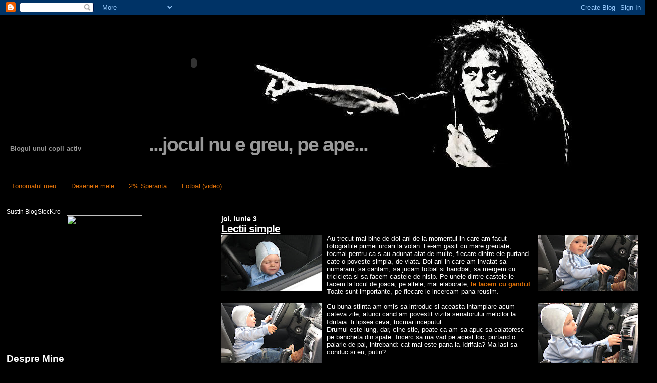

--- FILE ---
content_type: text/html; charset=UTF-8
request_url: https://jumatati.blogspot.com/2010/06/lectii-simple.html?showComment=1275571861145
body_size: 17550
content:
<!DOCTYPE html>
<html dir='ltr' xmlns='http://www.w3.org/1999/xhtml' xmlns:b='http://www.google.com/2005/gml/b' xmlns:data='http://www.google.com/2005/gml/data' xmlns:expr='http://www.google.com/2005/gml/expr'>
<head>
<link href='https://www.blogger.com/static/v1/widgets/2944754296-widget_css_bundle.css' rel='stylesheet' type='text/css'/>
<meta content='text/html; charset=UTF-8' http-equiv='Content-Type'/>
<meta content='blogger' name='generator'/>
<link href='https://jumatati.blogspot.com/favicon.ico' rel='icon' type='image/x-icon'/>
<link href='http://jumatati.blogspot.com/2010/06/lectii-simple.html' rel='canonical'/>
<link rel="alternate" type="application/atom+xml" title="...jocul nu e greu, pe ape... - Atom" href="https://jumatati.blogspot.com/feeds/posts/default" />
<link rel="alternate" type="application/rss+xml" title="...jocul nu e greu, pe ape... - RSS" href="https://jumatati.blogspot.com/feeds/posts/default?alt=rss" />
<link rel="service.post" type="application/atom+xml" title="...jocul nu e greu, pe ape... - Atom" href="https://www.blogger.com/feeds/5991303175346542029/posts/default" />

<link rel="alternate" type="application/atom+xml" title="...jocul nu e greu, pe ape... - Atom" href="https://jumatati.blogspot.com/feeds/6434618439111376581/comments/default" />
<!--Can't find substitution for tag [blog.ieCssRetrofitLinks]-->
<link href='https://blogger.googleusercontent.com/img/b/R29vZ2xl/AVvXsEgiQegE_NRwLEdY4C5p4VY_HiRqvsjpOcw-Qysr20BlOlRRDVRq4n6qMVUZnXT9kqFN2xXAZHH69kvAnM7KYRl816_bCXUPtpQWFfjdckkMPUtl7Ew6arkvvM0WiG62T-yvQKKDGTHAUHaF/s200/Sofer+4.bmp' rel='image_src'/>
<meta content='http://jumatati.blogspot.com/2010/06/lectii-simple.html' property='og:url'/>
<meta content='Lectii simple' property='og:title'/>
<meta content='Au trecut mai bine de doi ani de la momentul in care am facut fotografiile primei urcari la volan. Le-am gasit cu mare greutate, tocmai pent...' property='og:description'/>
<meta content='https://blogger.googleusercontent.com/img/b/R29vZ2xl/AVvXsEgiQegE_NRwLEdY4C5p4VY_HiRqvsjpOcw-Qysr20BlOlRRDVRq4n6qMVUZnXT9kqFN2xXAZHH69kvAnM7KYRl816_bCXUPtpQWFfjdckkMPUtl7Ew6arkvvM0WiG62T-yvQKKDGTHAUHaF/w1200-h630-p-k-no-nu/Sofer+4.bmp' property='og:image'/>
<title>...jocul nu e greu, pe ape...: Lectii simple</title>
<style id='page-skin-1' type='text/css'><!--
/*
* Blogger Template Style
*
* Sand Dollar
* by Jason Sutter
* Updated by Blogger Team
*/
/* Variable definitions
====================
<Variable name="textcolor" description="Text Color"
type="color" default="#000">
<Variable name="bgcolor" description="Page Background Color"
type="color" default="#f6f6f6">
<Variable name="pagetitlecolor" description="Blog Title Color"
type="color" default="#F5DEB3">
<Variable name="pagetitlebgcolor" description="Blog Title Background Color"
type="color" default="#DE7008">
<Variable name="descriptionColor" description="Blog Description Color"
type="color" default="#9E5205" />
<Variable name="descbgcolor" description="Description Background Color"
type="color" default="#F5E39e">
<Variable name="titlecolor" description="Post Title Color"
type="color" default="#9E5205">
<Variable name="datecolor" description="Date Header Color"
type="color" default="#777777">
<Variable name="footercolor" description="Post Footer Color"
type="color" default="#444444">
<Variable name="linkcolor" description="Link Color"
type="color" default="#DE7008">
<Variable name="footerlinkcolor" description="Post Footer Link Color"
type="color" default="#968a0a">
<Variable name="visitedlinkcolor" description="Visited Link Color"
type="color" default="#DE7008">
<Variable name="sidebarcolor" description="Sidebar Title Color"
type="color" default="#B8A80D">
<Variable name="sidebarlinkcolor" description="Sidebar Link Color"
type="color" default="#999999">
<Variable name="bordercolor" description="Border Color"
type="color" default="#e0ad12">
<Variable name="bodyfont" description="Text Font"
type="font"
default="normal normal 100% 'Trebuchet MS',Trebuchet,Verdana,Sans-Serif">
<Variable name="headerfont" description="Sidebar Title Font"
type="font"
default="normal bold 150% Verdana,Sans-serif">
<Variable name="dateHeaderFont" description="Date Header Font"
type="font"
default="normal bold 105% 'Trebuchet MS',Trebuchet,Verdana,Sans-serif">
<Variable name="pagetitlefont" description="Blog Title Font"
type="font" default="normal bold 300% Verdana,Sans-Serif">
<Variable name="titlefont" description="Post Title Font"
type="font" default="normal bold 160% Verdana,Sans-Serif">
<Variable name="startSide" description="Start side in blog language"
type="automatic" default="left">
<Variable name="endSide" description="End side in blog language"
type="automatic" default="right">
*/
#ceas-java{
left:310px;
position:absolute;
top:50px;
}
#header .title{
left:230px;
position:relative;
top:210px;
}
body {
margin:0px;
padding:0px;
background:#000000;
color:#ffffff;
font-size: small;
}
#outer-wrapper {
font:normal normal 100% 'Trebuchet MS',Trebuchet,Verdana,Sans-Serif;
}
a {
color:#DE7008;
}
a:hover {
color:#ffffff;
}
a img {
border-width: 0;
}
#content-wrapper {
padding-top: 0;
padding-right: 1em;
padding-bottom: 0;
padding-left: 1em;
}
@media all  {
div#main {
float:right;
width:66%;
padding-top:30px;
padding-right:0;
padding-bottom:10px;
padding-left:1em;
border-left:dotted 1px #000000;
word-wrap: break-word; /* fix for long text breaking sidebar float in IE */
overflow: hidden;     /* fix for long non-text content breaking IE sidebar float */
}
div#sidebar {
margin-top:20px;
margin-right:0px;
margin-bottom:0px;
margin-left:0;
padding:0px;
text-align:left;
float: left;
width: 31%;
word-wrap: break-word; /* fix for long text breaking sidebar float in IE */
overflow: hidden;     /* fix for long non-text content breaking IE sidebar float */
}
}
@media handheld  {
div#main {
float:none;
width:90%;
}
div#sidebar {
padding-top:30px;
padding-right:7%;
padding-bottom:10px;
padding-left:3%;
}
}
#header {
padding-top:0px;
padding-right:0px;
padding-bottom:0px;
padding-left:0px;
margin-top:0px;
margin-right:0px;
margin-bottom:0px;
margin-left:0px;
border-bottom:dotted 1px #000000;
background:#000000;
}
h1 a:link  {
text-decoration:none;
color:#999999
}
h1 a:visited  {
text-decoration:none;
color:#999999
}
h1,h2,h3 {
margin: 0;
}
h1 {
padding-top:25px;
padding-right:0px;
padding-bottom:10px;
padding-left:5%;
color:#999999;
background:#000000;
font:normal bold 300% Verdana,Sans-Serif;
letter-spacing:-2px;
}
h3.post-title {
color:#ffffff;
font:normal bold 160% Verdana,Sans-Serif;
letter-spacing:-1px;
}
h3.post-title a,
h3.post-title a:visited {
color: #ffffff;
}
h2.date-header  {
margin-top:10px;
margin-right:0px;
margin-bottom:0px;
margin-left:0px;
color:#ffffff;
font: normal bold 105% 'Trebuchet MS',Trebuchet,Verdana,Sans-serif;
}
h4 {
color:#aa0033;
}
#sidebar h2 {
color:#ffffff;
margin:0px;
padding:0px;
font:normal bold 150% Verdana,Sans-serif;
}
#sidebar .widget {
margin-top:0px;
margin-right:0px;
margin-bottom:33px;
margin-left:0px;
padding-top:0px;
padding-right:0px;
padding-bottom:0px;
padding-left:0px;
font-size:95%;
}
#sidebar ul {
list-style-type:none;
padding-left: 0;
margin-top: 0;
}
#sidebar li {
margin-top:0px;
margin-right:0px;
margin-bottom:0px;
margin-left:0px;
padding-top:0px;
padding-right:0px;
padding-bottom:0px;
padding-left:0px;
list-style-type:none;
font-size:95%;
}
.description {
padding:0px;
position:relative;
top:165px;
left:20px;
color:#999999;
background:transparent;
font:bold 100% Verdana,Sans-Serif;
}
.post {
margin-top:0px;
margin-right:0px;
margin-bottom:30px;
margin-left:0px;
}
.post strong {
color:#ffffff;
font-weight:bold;
}
pre,code {
color:#999999;
}
strike {
color:#999999;
}
.post-footer  {
padding:0px;
margin:0px;
color:#cc0000;
font-size:80%;
}
.post-footer a {
border:none;
color:#968a0a;
text-decoration:none;
}
.post-footer a:hover {
text-decoration:underline;
}
#comments {
padding:0px;
font-size:110%;
font-weight:bold;
}
.comment-author {
margin-top: 10px;
}
.comment-body {
font-size:100%;
font-weight:normal;
color:white;
}
.comment-footer {
padding-bottom:20px;
color:#cc0000;
font-size:80%;
font-weight:normal;
display:inline;
margin-right:10px
}
.deleted-comment  {
font-style:italic;
color:gray;
}
.comment-link  {
margin-left:.6em;
}
.profile-textblock {
clear: both;
margin-left: 0;
}
.profile-img {
float: left;
margin-top: 0;
margin-right: 5px;
margin-bottom: 5px;
margin-left: 0;
border: 2px solid #000000;
}
#sidebar a:link  {
color:#999999;
text-decoration:none;
}
#sidebar a:active  {
color:#ff0000;
text-decoration:none;
}
#sidebar a:visited  {
color:sidebarlinkcolor;
text-decoration:none;
}
#sidebar a:hover {
color:#ffffff;
text-decoration:none;
}
.feed-links {
clear: both;
line-height: 2.5em;
}
#blog-pager-newer-link {
float: left;
}
#blog-pager-older-link {
float: right;
}
#blog-pager {
text-align: center;
}
.clear {
clear: both;
}
.widget-content {
margin-top: 0.5em;
}
/** Tweaks for layout editor preview */
body#layout #outer-wrapper {
margin-top: 0;
}
body#layout #main,
body#layout #sidebar {
margin-top: 10px;
padding-top: 0;
}

--></style>
<link href='https://www.blogger.com/dyn-css/authorization.css?targetBlogID=5991303175346542029&amp;zx=b7f7fe4b-e29e-476f-a5b0-ee351af37246' media='none' onload='if(media!=&#39;all&#39;)media=&#39;all&#39;' rel='stylesheet'/><noscript><link href='https://www.blogger.com/dyn-css/authorization.css?targetBlogID=5991303175346542029&amp;zx=b7f7fe4b-e29e-476f-a5b0-ee351af37246' rel='stylesheet'/></noscript>
<meta name='google-adsense-platform-account' content='ca-host-pub-1556223355139109'/>
<meta name='google-adsense-platform-domain' content='blogspot.com'/>

<!-- data-ad-client=ca-pub-8401485563053961 -->

</head>
<body>
<div class='navbar section' id='navbar'><div class='widget Navbar' data-version='1' id='Navbar1'><script type="text/javascript">
    function setAttributeOnload(object, attribute, val) {
      if(window.addEventListener) {
        window.addEventListener('load',
          function(){ object[attribute] = val; }, false);
      } else {
        window.attachEvent('onload', function(){ object[attribute] = val; });
      }
    }
  </script>
<div id="navbar-iframe-container"></div>
<script type="text/javascript" src="https://apis.google.com/js/platform.js"></script>
<script type="text/javascript">
      gapi.load("gapi.iframes:gapi.iframes.style.bubble", function() {
        if (gapi.iframes && gapi.iframes.getContext) {
          gapi.iframes.getContext().openChild({
              url: 'https://www.blogger.com/navbar/5991303175346542029?po\x3d6434618439111376581\x26origin\x3dhttps://jumatati.blogspot.com',
              where: document.getElementById("navbar-iframe-container"),
              id: "navbar-iframe"
          });
        }
      });
    </script><script type="text/javascript">
(function() {
var script = document.createElement('script');
script.type = 'text/javascript';
script.src = '//pagead2.googlesyndication.com/pagead/js/google_top_exp.js';
var head = document.getElementsByTagName('head')[0];
if (head) {
head.appendChild(script);
}})();
</script>
</div></div>
<div id='outer-wrapper'><div id='wrap2'>
<!-- skip links for text browsers -->
<span id='skiplinks' style='display:none;'>
<a href='#main'>skip to main </a> |
      <a href='#sidebar'>skip to sidebar</a>
</span>
<div id='header-wrapper'>
<div id='ceas-java'>
<script src="//www.clocklink.com/embed.js"></script><script language='JavaScript' type='text/javascript'>obj=new Object;obj.clockfile="0018b-silver.swf";obj.TimeZone="Romania_Bucharest";obj.width=150;obj.height=150;obj.wmode="transparent";showClock(obj);</script></div>
</div>
<div class='header section' id='header'><div class='widget Header' data-version='1' id='Header1'>
<div id='header-inner' style='background-image: url("https://blogger.googleusercontent.com/img/b/R29vZ2xl/AVvXsEiBMx_Fq_8Dzoi4mgoDiPllaWvdZBaQFlirge_TwVDnokp674ypRMI5qxyl9X-Iscj3UpTaCssxh2Apd7y4Mqn6l94yAJoeZP0odMr5b8Has6r02Ue2cVTXgJPqYGCHjhMX-ZkyvY8IHIpt/s1600-r/Hader.JPG");  overflow:hidden; background-position: left top; width: 1304px; min-height: 315px; px;_height: 315px; px;background-repeat: no-repeat; '>
<div class='titlewrapper' style='background: transparent'>
<h1 class='title' style='background: transparent; border-width: 0px'>
<a href='https://jumatati.blogspot.com/'>
...jocul nu e greu, pe ape...
</a>
</h1>
</div>
<div class='descriptionwrapper'>
<p class='description'><span>Blogul unui copil activ</span></p>
</div>
</div>
</div></div>
<div id='content-wrapper'>
<div id='crosscol-wrapper' style='text-align:center'>
<div class='crosscol section' id='crosscol'><div class='widget PageList' data-version='1' id='PageList1'>
<h2>Pagini</h2>
<div class='widget-content'>
<ul>
<li>
<a href='https://jumatati.blogspot.com/p/tonomatul-meu.html'>Tonomatul meu</a>
</li>
<li>
<a href='https://jumatati.blogspot.com/p/desenele-mele.html'>Desenele mele</a>
</li>
<li>
<a href='https://jumatati.blogspot.com/p/2-speranta.html'>2% Speranta</a>
</li>
<li>
<a href='https://jumatati.blogspot.com/p/video-fotbal.html'>Fotbal (video)</a>
</li>
</ul>
<div class='clear'></div>
</div>
</div></div>
</div>
<div id='main-wrapper'>
<div class='main section' id='main'><div class='widget Blog' data-version='1' id='Blog1'>
<div class='blog-posts hfeed'>

          <div class="date-outer">
        
<h2 class='date-header'><span>joi, iunie 3</span></h2>

          <div class="date-posts">
        
<div class='post-outer'>
<div class='post hentry'>
<a name='6434618439111376581'></a>
<h3 class='post-title entry-title'>
<a href='https://jumatati.blogspot.com/2010/06/lectii-simple.html'>Lectii simple</a>
</h3>
<div class='post-header'>
<div class='post-header-line-1'></div>
</div>
<div class='post-body entry-content'>
<a href="https://blogger.googleusercontent.com/img/b/R29vZ2xl/AVvXsEgiQegE_NRwLEdY4C5p4VY_HiRqvsjpOcw-Qysr20BlOlRRDVRq4n6qMVUZnXT9kqFN2xXAZHH69kvAnM7KYRl816_bCXUPtpQWFfjdckkMPUtl7Ew6arkvvM0WiG62T-yvQKKDGTHAUHaF/s1600/Sofer+4.bmp" onblur="try {parent.deselectBloggerImageGracefully();} catch(e) {}"><img alt="" border="0" id="BLOGGER_PHOTO_ID_5478435951362611458" src="https://blogger.googleusercontent.com/img/b/R29vZ2xl/AVvXsEgiQegE_NRwLEdY4C5p4VY_HiRqvsjpOcw-Qysr20BlOlRRDVRq4n6qMVUZnXT9kqFN2xXAZHH69kvAnM7KYRl816_bCXUPtpQWFfjdckkMPUtl7Ew6arkvvM0WiG62T-yvQKKDGTHAUHaF/s200/Sofer+4.bmp" style="float:right; margin:0 0 10px 10px;cursor:pointer; cursor:hand;width: 200px; height: 112px;" /></a><a href="https://blogger.googleusercontent.com/img/b/R29vZ2xl/AVvXsEi0XmgxX4bgkZobyhYUMf-yV1LWYeLyuViWmqqwcg5HmlQoLv9GGQvreO2GXxWHyA4kzhrWVkSIUD0cm6_Gh21hIYvzD0Uhs32c-5URvzev3ATSXaOu8p788EgVZEY9S0GFeaRlO81X-iJ5/s1600/Sofer+01.bmp" onblur="try {parent.deselectBloggerImageGracefully();} catch(e) {}"><img alt="" border="0" id="BLOGGER_PHOTO_ID_5478435691600822354" src="https://blogger.googleusercontent.com/img/b/R29vZ2xl/AVvXsEi0XmgxX4bgkZobyhYUMf-yV1LWYeLyuViWmqqwcg5HmlQoLv9GGQvreO2GXxWHyA4kzhrWVkSIUD0cm6_Gh21hIYvzD0Uhs32c-5URvzev3ATSXaOu8p788EgVZEY9S0GFeaRlO81X-iJ5/s200/Sofer+01.bmp" style="float:left; margin:0 10px 10px 0;cursor:pointer; cursor:hand;width: 200px; height: 112px;" /></a>Au trecut mai bine de doi ani de la momentul in care am facut fotografiile primei urcari la volan. Le-am gasit cu mare greutate, tocmai pentru ca s-au adunat atat de multe, fiecare dintre ele purtand cate o poveste simpla, de viata. Doi ani in care am invatat sa numaram, sa cantam, sa jucam fotbal si handbal, sa mergem cu tricicleta si sa facem castele de nisip. Pe unele dintre castele le facem la locul de joaca, pe altele, mai elaborate, <span style="font-weight:bold;"><a href="http://jumatati.blogspot.com/2010/04/rostul-dorintelor-neimplinite.html">le facem cu gandul</a></span>. Toate sunt importante, pe fiecare le incercam pana reusim. <br /><br /><a href="https://blogger.googleusercontent.com/img/b/R29vZ2xl/AVvXsEgIxIYdIOM2PKiPqwgqXOGCexfcy8fI9PXi0Owq13_6M3SKKml9oUcaEKbvezHLSYSK4Abqv4ptugwdVXkZnRGfyXgxGBVG0xvFeYoojh2nbmFMdoA3R-P9SiMAd6Oy2oxWgSsGYYcg1MD6/s1600/Sofer+1.bmp" onblur="try {parent.deselectBloggerImageGracefully();} catch(e) {}"><img alt="" border="0" id="BLOGGER_PHOTO_ID_5478436892437599954" src="https://blogger.googleusercontent.com/img/b/R29vZ2xl/AVvXsEgIxIYdIOM2PKiPqwgqXOGCexfcy8fI9PXi0Owq13_6M3SKKml9oUcaEKbvezHLSYSK4Abqv4ptugwdVXkZnRGfyXgxGBVG0xvFeYoojh2nbmFMdoA3R-P9SiMAd6Oy2oxWgSsGYYcg1MD6/s200/Sofer+1.bmp" style="float:left; margin:0 10px 10px 0;cursor:pointer; cursor:hand;width: 200px; height: 150px;" /></a><a href="https://blogger.googleusercontent.com/img/b/R29vZ2xl/AVvXsEjoRZUM8MjLXpDZBn8A5RQscORvvvezL6Yo7Zjxu-izkrxVtr0E0q4e1YKS_o6jLpvTlcyCOOf3xSR2lTwE1o5uDqDFp5pldjw38Uq3sdSN1AUkAw_JUk7gKG4_o2ZfWMuJf44Fq8DWgF0k/s1600/Sofer+3.bmp" onblur="try {parent.deselectBloggerImageGracefully();} catch(e) {}"><img alt="" border="0" id="BLOGGER_PHOTO_ID_5478436529085337874" src="https://blogger.googleusercontent.com/img/b/R29vZ2xl/AVvXsEjoRZUM8MjLXpDZBn8A5RQscORvvvezL6Yo7Zjxu-izkrxVtr0E0q4e1YKS_o6jLpvTlcyCOOf3xSR2lTwE1o5uDqDFp5pldjw38Uq3sdSN1AUkAw_JUk7gKG4_o2ZfWMuJf44Fq8DWgF0k/s200/Sofer+3.bmp" style="float:right; margin:0 0 10px 10px;cursor:pointer; cursor:hand;width: 200px; height: 150px;" /></a>Cu buna stiinta am omis sa introduc si aceasta intamplare acum cateva zile, atunci cand am povestit vizita senatorului melcilor la Idrifaia. Ii lipsea ceva, tocmai inceputul. <br />Drumul este lung, dar, cine stie, poate ca am sa apuc sa calatoresc pe bancheta din spate. Incerc sa ma vad pe acest loc, purtand o palarie de pai, intreband: cat mai este pana la Idrifaia? Ma lasi sa conduc si eu, putin?<br /><br />Este numai o chestiune de timp si de noroc. Restul este rutina! O rutina pigmentata cu <a href="http://jumatati.blogspot.com/2010/05/legendele-noastre.html"><span style="font-weight:bold;">povesti dragi sufletului nostru</span></a>. <br /><br /><a href="https://blogger.googleusercontent.com/img/b/R29vZ2xl/AVvXsEh3iPwcjuKAOoCq-Q1bPLGZHtM8xRB8_RbHedB08jW3JEzxopHB4zS_Nn5hloFV-lnZ6OeyqJSED4NkKFgscSx3_530Ghw3Udkbv5HE5Q4GzXbDA1qD7V8Os8ut4Z2PoSqBA6PYf7ccR5pp/s1600/DSC06019.JPG" onblur="try {parent.deselectBloggerImageGracefully();} catch(e) {}"><img alt="" border="0" id="BLOGGER_PHOTO_ID_5478434903054463154" src="https://blogger.googleusercontent.com/img/b/R29vZ2xl/AVvXsEh3iPwcjuKAOoCq-Q1bPLGZHtM8xRB8_RbHedB08jW3JEzxopHB4zS_Nn5hloFV-lnZ6OeyqJSED4NkKFgscSx3_530Ghw3Udkbv5HE5Q4GzXbDA1qD7V8Os8ut4Z2PoSqBA6PYf7ccR5pp/s200/DSC06019.JPG" style="float:left; margin:0 10px 10px 0;cursor:pointer; cursor:hand;width: 200px; height: 150px;" /></a><a href="https://blogger.googleusercontent.com/img/b/R29vZ2xl/AVvXsEgNqbwz9i4fOMJSkOVg99op_b552Py-UEkrsEpMeUKYW5NVbNgWnANVWGGGboZ6lLP-S4q8rWhtRJXVdX2U_vVB_fpLIcY7kU3IfDGs7wa03o4Gfd7Pv6rRLJu1jwJu5xkdUoQt8Ewte4fh/s1600/DSC06025.JPG" onblur="try {parent.deselectBloggerImageGracefully();} catch(e) {}"><img alt="" border="0" id="BLOGGER_PHOTO_ID_5478434775446034146" src="https://blogger.googleusercontent.com/img/b/R29vZ2xl/AVvXsEgNqbwz9i4fOMJSkOVg99op_b552Py-UEkrsEpMeUKYW5NVbNgWnANVWGGGboZ6lLP-S4q8rWhtRJXVdX2U_vVB_fpLIcY7kU3IfDGs7wa03o4Gfd7Pv6rRLJu1jwJu5xkdUoQt8Ewte4fh/s200/DSC06025.JPG" style="float:left; margin:0 10px 10px 0;cursor:pointer; cursor:hand;width: 200px; height: 150px;" /></a><a href="https://blogger.googleusercontent.com/img/b/R29vZ2xl/AVvXsEj1aopL9PV5axEIVqBkpIHqVT0-QY2xb13XZqwB9knUnN3vmiC9nuhdn8BwfCdvT3ro28XjZgXJnC2nnrfXNO7ZUx1wkHJkvK-5ikfQr3EfcZlXcw04O2QPA-x8b71UnntBOBUP5gWlLLnK/s1600/DSC06027.JPG" onblur="try {parent.deselectBloggerImageGracefully();} catch(e) {}"><img alt="" border="0" id="BLOGGER_PHOTO_ID_5478434615954927410" src="https://blogger.googleusercontent.com/img/b/R29vZ2xl/AVvXsEj1aopL9PV5axEIVqBkpIHqVT0-QY2xb13XZqwB9knUnN3vmiC9nuhdn8BwfCdvT3ro28XjZgXJnC2nnrfXNO7ZUx1wkHJkvK-5ikfQr3EfcZlXcw04O2QPA-x8b71UnntBOBUP5gWlLLnK/s200/DSC06027.JPG" style="float:left; margin:0 10px 10px 0;cursor:pointer; cursor:hand;width: 200px; height: 150px;" /></a><a href="https://blogger.googleusercontent.com/img/b/R29vZ2xl/AVvXsEhfnhGCTF_KyDJhgfyjLq4JRpMW0V-klgI60LX1uTS7N6Uqb3peFMJYQFYuqowyN_LUQAqh49P34pRwZebdapk4Z097mOBjHTbPihXvcd4jyFFly93GObnwQQL6OSRLLTyXfZhxPrWAx3i6/s1600/DSC06028.JPG" onblur="try {parent.deselectBloggerImageGracefully();} catch(e) {}"><img alt="" border="0" id="BLOGGER_PHOTO_ID_5478434439490988418" src="https://blogger.googleusercontent.com/img/b/R29vZ2xl/AVvXsEhfnhGCTF_KyDJhgfyjLq4JRpMW0V-klgI60LX1uTS7N6Uqb3peFMJYQFYuqowyN_LUQAqh49P34pRwZebdapk4Z097mOBjHTbPihXvcd4jyFFly93GObnwQQL6OSRLLTyXfZhxPrWAx3i6/s200/DSC06028.JPG" style="float:left; margin:0 10px 10px 0;cursor:pointer; cursor:hand;width: 200px; height: 150px;" /></a>
<div style='clear: both;'></div>
</div>
<div class='post-footer'>
<div class='post-footer-line post-footer-line-1'><span class='post-author vcard'>
Publicat de
<span class='fn'>Virtualkid</span>
</span>
<span class='post-timestamp'>
la
<a class='timestamp-link' href='https://jumatati.blogspot.com/2010/06/lectii-simple.html' rel='bookmark' title='permanent link'><abbr class='published' title='2010-06-03T09:42:00+03:00'>09:42</abbr></a>
</span>
<span class='post-comment-link'>
</span>
<span class='post-icons'>
<span class='item-control blog-admin pid-962619580'>
<a href='https://www.blogger.com/post-edit.g?blogID=5991303175346542029&postID=6434618439111376581&from=pencil' title='Editați postarea'>
<img alt='' class='icon-action' height='18' src='https://resources.blogblog.com/img/icon18_edit_allbkg.gif' width='18'/>
</a>
</span>
</span>
</div>
<div class='post-footer-line post-footer-line-2'><span class='post-labels'>
Etichete:
<a href='https://jumatati.blogspot.com/search/label/Ayrton%20senna' rel='tag'>Ayrton senna</a>,
<a href='https://jumatati.blogspot.com/search/label/fotbal' rel='tag'>fotbal</a>,
<a href='https://jumatati.blogspot.com/search/label/foto' rel='tag'>foto</a>,
<a href='https://jumatati.blogspot.com/search/label/handbal' rel='tag'>handbal</a>,
<a href='https://jumatati.blogspot.com/search/label/idrifaia' rel='tag'>idrifaia</a>,
<a href='https://jumatati.blogspot.com/search/label/joaca' rel='tag'>joaca</a>,
<a href='https://jumatati.blogspot.com/search/label/sofer' rel='tag'>sofer</a>,
<a href='https://jumatati.blogspot.com/search/label/volan' rel='tag'>volan</a>
</span>
</div>
<div class='post-footer-line post-footer-line-3'></div>
</div>
</div>
<div class='comments' id='comments'>
<a name='comments'></a>
<h4>23 de comentarii:</h4>
<div id='Blog1_comments-block-wrapper'>
<dl class='avatar-comment-indent' id='comments-block'>
<dt class='comment-author ' id='c7230632443230613299'>
<a name='c7230632443230613299'></a>
<div class="avatar-image-container avatar-stock"><span dir="ltr"><a href="http://lisandrulisandru.wordpress.com/" target="" rel="nofollow" onclick=""><img src="//resources.blogblog.com/img/blank.gif" width="35" height="35" alt="" title="Cristian Lisandru">

</a></span></div>
<a href='http://lisandrulisandru.wordpress.com/' rel='nofollow'>Cristian Lisandru</a>
spunea...
</dt>
<dd class='comment-body' id='Blog1_cmt-7230632443230613299'>
<p>
&quot;Doi ani in care am invatat sa numaram, sa cantam, sa jucam fotbal si handbal, sa mergem cu tricicleta si sa facem castele de nisip&quot;...<br /><br />Cum trece timpul... Aproape fără să ne dăm seama. Îi stă bine ştrumfuleţului la volan, aşa că intuiesc - în viitor - un şofer de excepţie. <br /><br />În ceea ce priveşte castelele de nisip, eu mă ocup şi acum de construcţia lor, chiar dacă cârsta copilăriei a trecut de multă vreme...<br /><br />O zi bună să aveţi!
</p>
</dd>
<dd class='comment-footer'>
<span class='comment-timestamp'>
<a href='https://jumatati.blogspot.com/2010/06/lectii-simple.html?showComment=1275554583007#c7230632443230613299' title='comment permalink'>
3 iunie 2010 la 11:43
</a>
<span class='item-control blog-admin pid-1442143116'>
<a class='comment-delete' href='https://www.blogger.com/comment/delete/5991303175346542029/7230632443230613299' title='Ștergeți comentariul'>
<img src='https://resources.blogblog.com/img/icon_delete13.gif'/>
</a>
</span>
</span>
</dd>
<dt class='comment-author blog-author' id='c8072090768395843749'>
<a name='c8072090768395843749'></a>
<div class="avatar-image-container vcard"><span dir="ltr"><a href="https://www.blogger.com/profile/14810993479823367456" target="" rel="nofollow" onclick="" class="avatar-hovercard" id="av-8072090768395843749-14810993479823367456"><img src="https://resources.blogblog.com/img/blank.gif" width="35" height="35" class="delayLoad" style="display: none;" longdesc="//blogger.googleusercontent.com/img/b/R29vZ2xl/AVvXsEjJq4knStaYXusbigXYdfpekmsqVzqVSw3ljNqAVnG8d-4ZpxVw5wBBvfSDV59nyA1Zg1gGv9o5SAFeGMmsKOfLgSJmI4ILdtS1vAXOzDuFScyvkJlE-RrgNBnRXydgbQ/s45-c/VirtualKid.bmp" alt="" title="Virtualkid">

<noscript><img src="//blogger.googleusercontent.com/img/b/R29vZ2xl/AVvXsEjJq4knStaYXusbigXYdfpekmsqVzqVSw3ljNqAVnG8d-4ZpxVw5wBBvfSDV59nyA1Zg1gGv9o5SAFeGMmsKOfLgSJmI4ILdtS1vAXOzDuFScyvkJlE-RrgNBnRXydgbQ/s45-c/VirtualKid.bmp" width="35" height="35" class="photo" alt=""></noscript></a></span></div>
<a href='https://www.blogger.com/profile/14810993479823367456' rel='nofollow'>Virtualkid</a>
spunea...
</dt>
<dd class='comment-body' id='Blog1_cmt-8072090768395843749'>
<p>
Cristian Lisandru:<br />Deja, tu esti unul de&#39;al nostru! Iti pastram un loc pe bancheta din spate, insa, trebuie sa vii cu palaria ta!
</p>
</dd>
<dd class='comment-footer'>
<span class='comment-timestamp'>
<a href='https://jumatati.blogspot.com/2010/06/lectii-simple.html?showComment=1275554814715#c8072090768395843749' title='comment permalink'>
3 iunie 2010 la 11:46
</a>
<span class='item-control blog-admin pid-962619580'>
<a class='comment-delete' href='https://www.blogger.com/comment/delete/5991303175346542029/8072090768395843749' title='Ștergeți comentariul'>
<img src='https://resources.blogblog.com/img/icon_delete13.gif'/>
</a>
</span>
</span>
</dd>
<dt class='comment-author ' id='c4812421544954886420'>
<a name='c4812421544954886420'></a>
<div class="avatar-image-container vcard"><span dir="ltr"><a href="https://www.blogger.com/profile/00946251902874487757" target="" rel="nofollow" onclick="" class="avatar-hovercard" id="av-4812421544954886420-00946251902874487757"><img src="https://resources.blogblog.com/img/blank.gif" width="35" height="35" class="delayLoad" style="display: none;" longdesc="//blogger.googleusercontent.com/img/b/R29vZ2xl/AVvXsEhD8iwm2EGEabIcHhCdvf2sXfeuf7E7G6P0fPe0h_mzZ_F_I3-plhroZEXu_wnrgLSNYh64d5_LsseiMPg48zeUFvqtMiCuoAlV-d5S_pyn5VVAkrHod9geWb8eTXLb4xk/s45-c/CIMG2891.JPG" alt="" title="kokoriko">

<noscript><img src="//blogger.googleusercontent.com/img/b/R29vZ2xl/AVvXsEhD8iwm2EGEabIcHhCdvf2sXfeuf7E7G6P0fPe0h_mzZ_F_I3-plhroZEXu_wnrgLSNYh64d5_LsseiMPg48zeUFvqtMiCuoAlV-d5S_pyn5VVAkrHod9geWb8eTXLb4xk/s45-c/CIMG2891.JPG" width="35" height="35" class="photo" alt=""></noscript></a></span></div>
<a href='https://www.blogger.com/profile/00946251902874487757' rel='nofollow'>kokoriko</a>
spunea...
</dt>
<dd class='comment-body' id='Blog1_cmt-4812421544954886420'>
<p>
in curind o sa incepi sa dormi cu cheia de la masina sub perna<br />ha ha ha <br />nu te vad bine, musiu
</p>
</dd>
<dd class='comment-footer'>
<span class='comment-timestamp'>
<a href='https://jumatati.blogspot.com/2010/06/lectii-simple.html?showComment=1275571254740#c4812421544954886420' title='comment permalink'>
3 iunie 2010 la 16:20
</a>
<span class='item-control blog-admin pid-1932714327'>
<a class='comment-delete' href='https://www.blogger.com/comment/delete/5991303175346542029/4812421544954886420' title='Ștergeți comentariul'>
<img src='https://resources.blogblog.com/img/icon_delete13.gif'/>
</a>
</span>
</span>
</dd>
<dt class='comment-author blog-author' id='c4413162723478433183'>
<a name='c4413162723478433183'></a>
<div class="avatar-image-container vcard"><span dir="ltr"><a href="https://www.blogger.com/profile/14810993479823367456" target="" rel="nofollow" onclick="" class="avatar-hovercard" id="av-4413162723478433183-14810993479823367456"><img src="https://resources.blogblog.com/img/blank.gif" width="35" height="35" class="delayLoad" style="display: none;" longdesc="//blogger.googleusercontent.com/img/b/R29vZ2xl/AVvXsEjJq4knStaYXusbigXYdfpekmsqVzqVSw3ljNqAVnG8d-4ZpxVw5wBBvfSDV59nyA1Zg1gGv9o5SAFeGMmsKOfLgSJmI4ILdtS1vAXOzDuFScyvkJlE-RrgNBnRXydgbQ/s45-c/VirtualKid.bmp" alt="" title="Virtualkid">

<noscript><img src="//blogger.googleusercontent.com/img/b/R29vZ2xl/AVvXsEjJq4knStaYXusbigXYdfpekmsqVzqVSw3ljNqAVnG8d-4ZpxVw5wBBvfSDV59nyA1Zg1gGv9o5SAFeGMmsKOfLgSJmI4ILdtS1vAXOzDuFScyvkJlE-RrgNBnRXydgbQ/s45-c/VirtualKid.bmp" width="35" height="35" class="photo" alt=""></noscript></a></span></div>
<a href='https://www.blogger.com/profile/14810993479823367456' rel='nofollow'>Virtualkid</a>
spunea...
</dt>
<dd class='comment-body' id='Blog1_cmt-4413162723478433183'>
<p>
kokorico:<br />Are fiecare cheia lui...
</p>
</dd>
<dd class='comment-footer'>
<span class='comment-timestamp'>
<a href='https://jumatati.blogspot.com/2010/06/lectii-simple.html?showComment=1275571861145#c4413162723478433183' title='comment permalink'>
3 iunie 2010 la 16:31
</a>
<span class='item-control blog-admin pid-962619580'>
<a class='comment-delete' href='https://www.blogger.com/comment/delete/5991303175346542029/4413162723478433183' title='Ștergeți comentariul'>
<img src='https://resources.blogblog.com/img/icon_delete13.gif'/>
</a>
</span>
</span>
</dd>
<dt class='comment-author ' id='c1637366869428006177'>
<a name='c1637366869428006177'></a>
<div class="avatar-image-container avatar-stock"><span dir="ltr"><a href="http://desprecancer.wordpress.com/" target="" rel="nofollow" onclick=""><img src="//resources.blogblog.com/img/blank.gif" width="35" height="35" alt="" title="doctorultau">

</a></span></div>
<a href='http://desprecancer.wordpress.com/' rel='nofollow'>doctorultau</a>
spunea...
</dt>
<dd class='comment-body' id='Blog1_cmt-1637366869428006177'>
<p>
iti multumesc pentru faptul ca m-ai pomenit in postul tau de pe intii iunie (era prima zi, si ca orice inceput, e mai greu)<br />ma asteptam (cel mult) la reactii de la oameni direct interesati<br />dar se pare ca e un subiect care intereseaza (mai) pe toata lumea<br />o lume mica, dealtfel, nu credeam ca, prin tine, sa ajung dintr-un pas la Corina Cretu, de exemplu (un fel de &quot;la Bruxelles din 2 pasi&quot;)
</p>
</dd>
<dd class='comment-footer'>
<span class='comment-timestamp'>
<a href='https://jumatati.blogspot.com/2010/06/lectii-simple.html?showComment=1275572779442#c1637366869428006177' title='comment permalink'>
3 iunie 2010 la 16:46
</a>
<span class='item-control blog-admin pid-1442143116'>
<a class='comment-delete' href='https://www.blogger.com/comment/delete/5991303175346542029/1637366869428006177' title='Ștergeți comentariul'>
<img src='https://resources.blogblog.com/img/icon_delete13.gif'/>
</a>
</span>
</span>
</dd>
<dt class='comment-author blog-author' id='c2695129062546377202'>
<a name='c2695129062546377202'></a>
<div class="avatar-image-container vcard"><span dir="ltr"><a href="https://www.blogger.com/profile/14810993479823367456" target="" rel="nofollow" onclick="" class="avatar-hovercard" id="av-2695129062546377202-14810993479823367456"><img src="https://resources.blogblog.com/img/blank.gif" width="35" height="35" class="delayLoad" style="display: none;" longdesc="//blogger.googleusercontent.com/img/b/R29vZ2xl/AVvXsEjJq4knStaYXusbigXYdfpekmsqVzqVSw3ljNqAVnG8d-4ZpxVw5wBBvfSDV59nyA1Zg1gGv9o5SAFeGMmsKOfLgSJmI4ILdtS1vAXOzDuFScyvkJlE-RrgNBnRXydgbQ/s45-c/VirtualKid.bmp" alt="" title="Virtualkid">

<noscript><img src="//blogger.googleusercontent.com/img/b/R29vZ2xl/AVvXsEjJq4knStaYXusbigXYdfpekmsqVzqVSw3ljNqAVnG8d-4ZpxVw5wBBvfSDV59nyA1Zg1gGv9o5SAFeGMmsKOfLgSJmI4ILdtS1vAXOzDuFScyvkJlE-RrgNBnRXydgbQ/s45-c/VirtualKid.bmp" width="35" height="35" class="photo" alt=""></noscript></a></span></div>
<a href='https://www.blogger.com/profile/14810993479823367456' rel='nofollow'>Virtualkid</a>
spunea...
</dt>
<dd class='comment-body' id='Blog1_cmt-2695129062546377202'>
<p>
doctorultau:<br />Si noi am fost uimiti de faptul ca, aici, lumea poate sa fie incredibil de mica.<br /><br />Altfel, faptul ca am intrat in ziua inaugurarii pe un blog care avea o tematica legata de postarea noastra ni s-a parut a fi un semn pe care nu merita sa-l ignoram.<br /><br />Intr-o buna zi, o sa venim sa ne trecem numele pe placheta ctitorilor.....
</p>
</dd>
<dd class='comment-footer'>
<span class='comment-timestamp'>
<a href='https://jumatati.blogspot.com/2010/06/lectii-simple.html?showComment=1275573171932#c2695129062546377202' title='comment permalink'>
3 iunie 2010 la 16:52
</a>
<span class='item-control blog-admin pid-962619580'>
<a class='comment-delete' href='https://www.blogger.com/comment/delete/5991303175346542029/2695129062546377202' title='Ștergeți comentariul'>
<img src='https://resources.blogblog.com/img/icon_delete13.gif'/>
</a>
</span>
</span>
</dd>
<dt class='comment-author ' id='c8753135230954286880'>
<a name='c8753135230954286880'></a>
<div class="avatar-image-container vcard"><span dir="ltr"><a href="https://www.blogger.com/profile/02865829353742270155" target="" rel="nofollow" onclick="" class="avatar-hovercard" id="av-8753135230954286880-02865829353742270155"><img src="https://resources.blogblog.com/img/blank.gif" width="35" height="35" class="delayLoad" style="display: none;" longdesc="//4.bp.blogspot.com/-JaxzFfpJ6Ds/ZkRq6XgYbvI/AAAAAAABDkc/6d0SbCaxoTclYk3sxel7r8PSn5eh_yozwCK4BGAYYCw/s35/20170705_182425.jpg" alt="" title="https://incertitudini2008.blogspot.com">

<noscript><img src="//4.bp.blogspot.com/-JaxzFfpJ6Ds/ZkRq6XgYbvI/AAAAAAABDkc/6d0SbCaxoTclYk3sxel7r8PSn5eh_yozwCK4BGAYYCw/s35/20170705_182425.jpg" width="35" height="35" class="photo" alt=""></noscript></a></span></div>
<a href='https://www.blogger.com/profile/02865829353742270155' rel='nofollow'>https://incertitudini2008.blogspot.com</a>
spunea...
</dt>
<dd class='comment-body' id='Blog1_cmt-8753135230954286880'>
<p>
Sa ai parte de castele adevarate! <br /> Si de calatorii frumoase!
</p>
</dd>
<dd class='comment-footer'>
<span class='comment-timestamp'>
<a href='https://jumatati.blogspot.com/2010/06/lectii-simple.html?showComment=1275592056799#c8753135230954286880' title='comment permalink'>
3 iunie 2010 la 22:07
</a>
<span class='item-control blog-admin pid-928222060'>
<a class='comment-delete' href='https://www.blogger.com/comment/delete/5991303175346542029/8753135230954286880' title='Ștergeți comentariul'>
<img src='https://resources.blogblog.com/img/icon_delete13.gif'/>
</a>
</span>
</span>
</dd>
<dt class='comment-author blog-author' id='c3629389464792432135'>
<a name='c3629389464792432135'></a>
<div class="avatar-image-container vcard"><span dir="ltr"><a href="https://www.blogger.com/profile/14810993479823367456" target="" rel="nofollow" onclick="" class="avatar-hovercard" id="av-3629389464792432135-14810993479823367456"><img src="https://resources.blogblog.com/img/blank.gif" width="35" height="35" class="delayLoad" style="display: none;" longdesc="//blogger.googleusercontent.com/img/b/R29vZ2xl/AVvXsEjJq4knStaYXusbigXYdfpekmsqVzqVSw3ljNqAVnG8d-4ZpxVw5wBBvfSDV59nyA1Zg1gGv9o5SAFeGMmsKOfLgSJmI4ILdtS1vAXOzDuFScyvkJlE-RrgNBnRXydgbQ/s45-c/VirtualKid.bmp" alt="" title="Virtualkid">

<noscript><img src="//blogger.googleusercontent.com/img/b/R29vZ2xl/AVvXsEjJq4knStaYXusbigXYdfpekmsqVzqVSw3ljNqAVnG8d-4ZpxVw5wBBvfSDV59nyA1Zg1gGv9o5SAFeGMmsKOfLgSJmI4ILdtS1vAXOzDuFScyvkJlE-RrgNBnRXydgbQ/s45-c/VirtualKid.bmp" width="35" height="35" class="photo" alt=""></noscript></a></span></div>
<a href='https://www.blogger.com/profile/14810993479823367456' rel='nofollow'>Virtualkid</a>
spunea...
</dt>
<dd class='comment-body' id='Blog1_cmt-3629389464792432135'>
<p>
INCERTITUDINI:<br />Vara abia incepe. Sa vedem! Cine stie, cu vremurile astea...
</p>
</dd>
<dd class='comment-footer'>
<span class='comment-timestamp'>
<a href='https://jumatati.blogspot.com/2010/06/lectii-simple.html?showComment=1275592241998#c3629389464792432135' title='comment permalink'>
3 iunie 2010 la 22:10
</a>
<span class='item-control blog-admin pid-962619580'>
<a class='comment-delete' href='https://www.blogger.com/comment/delete/5991303175346542029/3629389464792432135' title='Ștergeți comentariul'>
<img src='https://resources.blogblog.com/img/icon_delete13.gif'/>
</a>
</span>
</span>
</dd>
<dt class='comment-author ' id='c7024033862707676681'>
<a name='c7024033862707676681'></a>
<div class="avatar-image-container avatar-stock"><span dir="ltr"><img src="//resources.blogblog.com/img/blank.gif" width="35" height="35" alt="" title="Anonim">

</span></div>
Anonim
spunea...
</dt>
<dd class='comment-body' id='Blog1_cmt-7024033862707676681'>
<p>
Sunteti minunati! Si de aceea meritati sa aveti parte de cele mai frumoase calatorii. Si vor fi daca le faceti impreuna. Aveti insa grija la viteza! :) Eu ma uit cateodata la micutul meu si zau ca am impresia ca am calatorit prea repede!
</p>
</dd>
<dd class='comment-footer'>
<span class='comment-timestamp'>
<a href='https://jumatati.blogspot.com/2010/06/lectii-simple.html?showComment=1275630843091#c7024033862707676681' title='comment permalink'>
4 iunie 2010 la 08:54
</a>
<span class='item-control blog-admin pid-1442143116'>
<a class='comment-delete' href='https://www.blogger.com/comment/delete/5991303175346542029/7024033862707676681' title='Ștergeți comentariul'>
<img src='https://resources.blogblog.com/img/icon_delete13.gif'/>
</a>
</span>
</span>
</dd>
<dt class='comment-author ' id='c509881148105876238'>
<a name='c509881148105876238'></a>
<div class="avatar-image-container avatar-stock"><span dir="ltr"><a href="http://andibob.wordpress.com/" target="" rel="nofollow" onclick=""><img src="//resources.blogblog.com/img/blank.gif" width="35" height="35" alt="" title="Andi">

</a></span></div>
<a href='http://andibob.wordpress.com/' rel='nofollow'>Andi</a>
spunea...
</dt>
<dd class='comment-body' id='Blog1_cmt-509881148105876238'>
<p>
Delicioase fotografiile!!!! :) <br />Toate cele bune
</p>
</dd>
<dd class='comment-footer'>
<span class='comment-timestamp'>
<a href='https://jumatati.blogspot.com/2010/06/lectii-simple.html?showComment=1275632019261#c509881148105876238' title='comment permalink'>
4 iunie 2010 la 09:13
</a>
<span class='item-control blog-admin pid-1442143116'>
<a class='comment-delete' href='https://www.blogger.com/comment/delete/5991303175346542029/509881148105876238' title='Ștergeți comentariul'>
<img src='https://resources.blogblog.com/img/icon_delete13.gif'/>
</a>
</span>
</span>
</dd>
<dt class='comment-author ' id='c5704912310208850905'>
<a name='c5704912310208850905'></a>
<div class="avatar-image-container vcard"><span dir="ltr"><a href="https://www.blogger.com/profile/13414881176704710014" target="" rel="nofollow" onclick="" class="avatar-hovercard" id="av-5704912310208850905-13414881176704710014"><img src="https://resources.blogblog.com/img/blank.gif" width="35" height="35" class="delayLoad" style="display: none;" longdesc="//blogger.googleusercontent.com/img/b/R29vZ2xl/AVvXsEhVyTDEWjEONqrjJ6AgcUAbTc4KLbQW9SP9_q9R9mQsKCXhJ82e1yOfTpmRGHHWXnYnI_PH4CKq1Yy56SAiiYA9ykbKgXeeTNFCN-gcrznFSKelMjVEtV5CNuaWv0_LOTk/s45-c/artistu.JPG" alt="" title="andrei manea">

<noscript><img src="//blogger.googleusercontent.com/img/b/R29vZ2xl/AVvXsEhVyTDEWjEONqrjJ6AgcUAbTc4KLbQW9SP9_q9R9mQsKCXhJ82e1yOfTpmRGHHWXnYnI_PH4CKq1Yy56SAiiYA9ykbKgXeeTNFCN-gcrznFSKelMjVEtV5CNuaWv0_LOTk/s45-c/artistu.JPG" width="35" height="35" class="photo" alt=""></noscript></a></span></div>
<a href='https://www.blogger.com/profile/13414881176704710014' rel='nofollow'>andrei manea</a>
spunea...
</dt>
<dd class='comment-body' id='Blog1_cmt-5704912310208850905'>
<p>
Gata il bag si pe Matei al nostru la volan, io pun pe mamica in dreapta si tati se muta in spate cu un six-pack de bere! :)))))
</p>
</dd>
<dd class='comment-footer'>
<span class='comment-timestamp'>
<a href='https://jumatati.blogspot.com/2010/06/lectii-simple.html?showComment=1275632284774#c5704912310208850905' title='comment permalink'>
4 iunie 2010 la 09:18
</a>
<span class='item-control blog-admin pid-1395782292'>
<a class='comment-delete' href='https://www.blogger.com/comment/delete/5991303175346542029/5704912310208850905' title='Ștergeți comentariul'>
<img src='https://resources.blogblog.com/img/icon_delete13.gif'/>
</a>
</span>
</span>
</dd>
<dt class='comment-author blog-author' id='c2838128212772957397'>
<a name='c2838128212772957397'></a>
<div class="avatar-image-container vcard"><span dir="ltr"><a href="https://www.blogger.com/profile/14810993479823367456" target="" rel="nofollow" onclick="" class="avatar-hovercard" id="av-2838128212772957397-14810993479823367456"><img src="https://resources.blogblog.com/img/blank.gif" width="35" height="35" class="delayLoad" style="display: none;" longdesc="//blogger.googleusercontent.com/img/b/R29vZ2xl/AVvXsEjJq4knStaYXusbigXYdfpekmsqVzqVSw3ljNqAVnG8d-4ZpxVw5wBBvfSDV59nyA1Zg1gGv9o5SAFeGMmsKOfLgSJmI4ILdtS1vAXOzDuFScyvkJlE-RrgNBnRXydgbQ/s45-c/VirtualKid.bmp" alt="" title="Virtualkid">

<noscript><img src="//blogger.googleusercontent.com/img/b/R29vZ2xl/AVvXsEjJq4knStaYXusbigXYdfpekmsqVzqVSw3ljNqAVnG8d-4ZpxVw5wBBvfSDV59nyA1Zg1gGv9o5SAFeGMmsKOfLgSJmI4ILdtS1vAXOzDuFScyvkJlE-RrgNBnRXydgbQ/s45-c/VirtualKid.bmp" width="35" height="35" class="photo" alt=""></noscript></a></span></div>
<a href='https://www.blogger.com/profile/14810993479823367456' rel='nofollow'>Virtualkid</a>
spunea...
</dt>
<dd class='comment-body' id='Blog1_cmt-2838128212772957397'>
<p>
cati: <br />Viteza o avem in sange. Tocmai asta este motivul pentru care ni s-a stricat tricicleta. Acum este in &quot;service&quot;. Urmeaza sa relatam actiunea de reperare.
</p>
</dd>
<dd class='comment-footer'>
<span class='comment-timestamp'>
<a href='https://jumatati.blogspot.com/2010/06/lectii-simple.html?showComment=1275632719625#c2838128212772957397' title='comment permalink'>
4 iunie 2010 la 09:25
</a>
<span class='item-control blog-admin pid-962619580'>
<a class='comment-delete' href='https://www.blogger.com/comment/delete/5991303175346542029/2838128212772957397' title='Ștergeți comentariul'>
<img src='https://resources.blogblog.com/img/icon_delete13.gif'/>
</a>
</span>
</span>
</dd>
<dt class='comment-author blog-author' id='c2003934277892779901'>
<a name='c2003934277892779901'></a>
<div class="avatar-image-container vcard"><span dir="ltr"><a href="https://www.blogger.com/profile/14810993479823367456" target="" rel="nofollow" onclick="" class="avatar-hovercard" id="av-2003934277892779901-14810993479823367456"><img src="https://resources.blogblog.com/img/blank.gif" width="35" height="35" class="delayLoad" style="display: none;" longdesc="//blogger.googleusercontent.com/img/b/R29vZ2xl/AVvXsEjJq4knStaYXusbigXYdfpekmsqVzqVSw3ljNqAVnG8d-4ZpxVw5wBBvfSDV59nyA1Zg1gGv9o5SAFeGMmsKOfLgSJmI4ILdtS1vAXOzDuFScyvkJlE-RrgNBnRXydgbQ/s45-c/VirtualKid.bmp" alt="" title="Virtualkid">

<noscript><img src="//blogger.googleusercontent.com/img/b/R29vZ2xl/AVvXsEjJq4knStaYXusbigXYdfpekmsqVzqVSw3ljNqAVnG8d-4ZpxVw5wBBvfSDV59nyA1Zg1gGv9o5SAFeGMmsKOfLgSJmI4ILdtS1vAXOzDuFScyvkJlE-RrgNBnRXydgbQ/s45-c/VirtualKid.bmp" width="35" height="35" class="photo" alt=""></noscript></a></span></div>
<a href='https://www.blogger.com/profile/14810993479823367456' rel='nofollow'>Virtualkid</a>
spunea...
</dt>
<dd class='comment-body' id='Blog1_cmt-2003934277892779901'>
<p>
Andi:<br />Calitatea fotografiilor este influentata de performantele (reduse ale aparatului, insa, povestile din spatele fiecarei imegini fac toti banii...)
</p>
</dd>
<dd class='comment-footer'>
<span class='comment-timestamp'>
<a href='https://jumatati.blogspot.com/2010/06/lectii-simple.html?showComment=1275632725778#c2003934277892779901' title='comment permalink'>
4 iunie 2010 la 09:25
</a>
<span class='item-control blog-admin pid-962619580'>
<a class='comment-delete' href='https://www.blogger.com/comment/delete/5991303175346542029/2003934277892779901' title='Ștergeți comentariul'>
<img src='https://resources.blogblog.com/img/icon_delete13.gif'/>
</a>
</span>
</span>
</dd>
<dt class='comment-author blog-author' id='c7393084195351979652'>
<a name='c7393084195351979652'></a>
<div class="avatar-image-container vcard"><span dir="ltr"><a href="https://www.blogger.com/profile/14810993479823367456" target="" rel="nofollow" onclick="" class="avatar-hovercard" id="av-7393084195351979652-14810993479823367456"><img src="https://resources.blogblog.com/img/blank.gif" width="35" height="35" class="delayLoad" style="display: none;" longdesc="//blogger.googleusercontent.com/img/b/R29vZ2xl/AVvXsEjJq4knStaYXusbigXYdfpekmsqVzqVSw3ljNqAVnG8d-4ZpxVw5wBBvfSDV59nyA1Zg1gGv9o5SAFeGMmsKOfLgSJmI4ILdtS1vAXOzDuFScyvkJlE-RrgNBnRXydgbQ/s45-c/VirtualKid.bmp" alt="" title="Virtualkid">

<noscript><img src="//blogger.googleusercontent.com/img/b/R29vZ2xl/AVvXsEjJq4knStaYXusbigXYdfpekmsqVzqVSw3ljNqAVnG8d-4ZpxVw5wBBvfSDV59nyA1Zg1gGv9o5SAFeGMmsKOfLgSJmI4ILdtS1vAXOzDuFScyvkJlE-RrgNBnRXydgbQ/s45-c/VirtualKid.bmp" width="35" height="35" class="photo" alt=""></noscript></a></span></div>
<a href='https://www.blogger.com/profile/14810993479823367456' rel='nofollow'>Virtualkid</a>
spunea...
</dt>
<dd class='comment-body' id='Blog1_cmt-7393084195351979652'>
<p>
artistu: <br />In aceste conditii, trebuie urcat imediat copilotul, ca sa nu patesti asa:<br />http://www.youtube.com/watch?v=S0WiFSbLWHU&amp;feature=player_embedded
</p>
</dd>
<dd class='comment-footer'>
<span class='comment-timestamp'>
<a href='https://jumatati.blogspot.com/2010/06/lectii-simple.html?showComment=1275632895352#c7393084195351979652' title='comment permalink'>
4 iunie 2010 la 09:28
</a>
<span class='item-control blog-admin pid-962619580'>
<a class='comment-delete' href='https://www.blogger.com/comment/delete/5991303175346542029/7393084195351979652' title='Ștergeți comentariul'>
<img src='https://resources.blogblog.com/img/icon_delete13.gif'/>
</a>
</span>
</span>
</dd>
<dt class='comment-author ' id='c1552102927655083709'>
<a name='c1552102927655083709'></a>
<div class="avatar-image-container avatar-stock"><span dir="ltr"><img src="//resources.blogblog.com/img/blank.gif" width="35" height="35" alt="" title="Anonim">

</span></div>
Anonim
spunea...
</dt>
<dd class='comment-body' id='Blog1_cmt-1552102927655083709'>
<p>
Dragul de el... Noi am schimbat deja mai multe biciclete pana acum, si de fiecare data la despartire spune cu naduf: Of, si bicicletele astea, toate imi raman mici....<br />O zi frumoasa sa aveti!
</p>
</dd>
<dd class='comment-footer'>
<span class='comment-timestamp'>
<a href='https://jumatati.blogspot.com/2010/06/lectii-simple.html?showComment=1275640110161#c1552102927655083709' title='comment permalink'>
4 iunie 2010 la 11:28
</a>
<span class='item-control blog-admin pid-1442143116'>
<a class='comment-delete' href='https://www.blogger.com/comment/delete/5991303175346542029/1552102927655083709' title='Ștergeți comentariul'>
<img src='https://resources.blogblog.com/img/icon_delete13.gif'/>
</a>
</span>
</span>
</dd>
<dt class='comment-author ' id='c6470235511698287330'>
<a name='c6470235511698287330'></a>
<div class="avatar-image-container avatar-stock"><span dir="ltr"><a href="http://silavaracald.cotcodacii.ro" target="" rel="nofollow" onclick=""><img src="//resources.blogblog.com/img/blank.gif" width="35" height="35" alt="" title="silavaracald">

</a></span></div>
<a href='http://silavaracald.cotcodacii.ro' rel='nofollow'>silavaracald</a>
spunea...
</dt>
<dd class='comment-body' id='Blog1_cmt-6470235511698287330'>
<p>
Vezi ca azi si maine avem raliu, pe serpentina mica, de la 8 seara in sus! :D
</p>
</dd>
<dd class='comment-footer'>
<span class='comment-timestamp'>
<a href='https://jumatati.blogspot.com/2010/06/lectii-simple.html?showComment=1275640159550#c6470235511698287330' title='comment permalink'>
4 iunie 2010 la 11:29
</a>
<span class='item-control blog-admin pid-1442143116'>
<a class='comment-delete' href='https://www.blogger.com/comment/delete/5991303175346542029/6470235511698287330' title='Ștergeți comentariul'>
<img src='https://resources.blogblog.com/img/icon_delete13.gif'/>
</a>
</span>
</span>
</dd>
<dt class='comment-author blog-author' id='c6166845107011403585'>
<a name='c6166845107011403585'></a>
<div class="avatar-image-container vcard"><span dir="ltr"><a href="https://www.blogger.com/profile/14810993479823367456" target="" rel="nofollow" onclick="" class="avatar-hovercard" id="av-6166845107011403585-14810993479823367456"><img src="https://resources.blogblog.com/img/blank.gif" width="35" height="35" class="delayLoad" style="display: none;" longdesc="//blogger.googleusercontent.com/img/b/R29vZ2xl/AVvXsEjJq4knStaYXusbigXYdfpekmsqVzqVSw3ljNqAVnG8d-4ZpxVw5wBBvfSDV59nyA1Zg1gGv9o5SAFeGMmsKOfLgSJmI4ILdtS1vAXOzDuFScyvkJlE-RrgNBnRXydgbQ/s45-c/VirtualKid.bmp" alt="" title="Virtualkid">

<noscript><img src="//blogger.googleusercontent.com/img/b/R29vZ2xl/AVvXsEjJq4knStaYXusbigXYdfpekmsqVzqVSw3ljNqAVnG8d-4ZpxVw5wBBvfSDV59nyA1Zg1gGv9o5SAFeGMmsKOfLgSJmI4ILdtS1vAXOzDuFScyvkJlE-RrgNBnRXydgbQ/s45-c/VirtualKid.bmp" width="35" height="35" class="photo" alt=""></noscript></a></span></div>
<a href='https://www.blogger.com/profile/14810993479823367456' rel='nofollow'>Virtualkid</a>
spunea...
</dt>
<dd class='comment-body' id='Blog1_cmt-6166845107011403585'>
<p>
cati:<br />Noi am ales-o pe urmatoarea, deja. Cu toate astea, trebuie sa reparam si tricicleta. Musai!
</p>
</dd>
<dd class='comment-footer'>
<span class='comment-timestamp'>
<a href='https://jumatati.blogspot.com/2010/06/lectii-simple.html?showComment=1275650051591#c6166845107011403585' title='comment permalink'>
4 iunie 2010 la 14:14
</a>
<span class='item-control blog-admin pid-962619580'>
<a class='comment-delete' href='https://www.blogger.com/comment/delete/5991303175346542029/6166845107011403585' title='Ștergeți comentariul'>
<img src='https://resources.blogblog.com/img/icon_delete13.gif'/>
</a>
</span>
</span>
</dd>
<dt class='comment-author blog-author' id='c3224675347789579962'>
<a name='c3224675347789579962'></a>
<div class="avatar-image-container vcard"><span dir="ltr"><a href="https://www.blogger.com/profile/14810993479823367456" target="" rel="nofollow" onclick="" class="avatar-hovercard" id="av-3224675347789579962-14810993479823367456"><img src="https://resources.blogblog.com/img/blank.gif" width="35" height="35" class="delayLoad" style="display: none;" longdesc="//blogger.googleusercontent.com/img/b/R29vZ2xl/AVvXsEjJq4knStaYXusbigXYdfpekmsqVzqVSw3ljNqAVnG8d-4ZpxVw5wBBvfSDV59nyA1Zg1gGv9o5SAFeGMmsKOfLgSJmI4ILdtS1vAXOzDuFScyvkJlE-RrgNBnRXydgbQ/s45-c/VirtualKid.bmp" alt="" title="Virtualkid">

<noscript><img src="//blogger.googleusercontent.com/img/b/R29vZ2xl/AVvXsEjJq4knStaYXusbigXYdfpekmsqVzqVSw3ljNqAVnG8d-4ZpxVw5wBBvfSDV59nyA1Zg1gGv9o5SAFeGMmsKOfLgSJmI4ILdtS1vAXOzDuFScyvkJlE-RrgNBnRXydgbQ/s45-c/VirtualKid.bmp" width="35" height="35" class="photo" alt=""></noscript></a></span></div>
<a href='https://www.blogger.com/profile/14810993479823367456' rel='nofollow'>Virtualkid</a>
spunea...
</dt>
<dd class='comment-body' id='Blog1_cmt-3224675347789579962'>
<p>
silavaracald:<br />cel mai probabil, o sa fim si noi pe acolo.<br />poate ne si cunoastem....
</p>
</dd>
<dd class='comment-footer'>
<span class='comment-timestamp'>
<a href='https://jumatati.blogspot.com/2010/06/lectii-simple.html?showComment=1275650097179#c3224675347789579962' title='comment permalink'>
4 iunie 2010 la 14:14
</a>
<span class='item-control blog-admin pid-962619580'>
<a class='comment-delete' href='https://www.blogger.com/comment/delete/5991303175346542029/3224675347789579962' title='Ștergeți comentariul'>
<img src='https://resources.blogblog.com/img/icon_delete13.gif'/>
</a>
</span>
</span>
</dd>
<dt class='comment-author ' id='c7551022466029358976'>
<a name='c7551022466029358976'></a>
<div class="avatar-image-container avatar-stock"><span dir="ltr"><a href="http://teonegura.wordpress.com/" target="" rel="nofollow" onclick=""><img src="//resources.blogblog.com/img/blank.gif" width="35" height="35" alt="" title="Teo Negura">

</a></span></div>
<a href='http://teonegura.wordpress.com/' rel='nofollow'>Teo Negura</a>
spunea...
</dt>
<dd class='comment-body' id='Blog1_cmt-7551022466029358976'>
<p>
Desi ma dau cu greu deoparte din pozitia ce imi ofera covrigul de plastic intre maini, sunt gata sa cedez, pentru un zambet de copil...
</p>
</dd>
<dd class='comment-footer'>
<span class='comment-timestamp'>
<a href='https://jumatati.blogspot.com/2010/06/lectii-simple.html?showComment=1275663030824#c7551022466029358976' title='comment permalink'>
4 iunie 2010 la 17:50
</a>
<span class='item-control blog-admin pid-1442143116'>
<a class='comment-delete' href='https://www.blogger.com/comment/delete/5991303175346542029/7551022466029358976' title='Ștergeți comentariul'>
<img src='https://resources.blogblog.com/img/icon_delete13.gif'/>
</a>
</span>
</span>
</dd>
<dt class='comment-author blog-author' id='c8043001968726237184'>
<a name='c8043001968726237184'></a>
<div class="avatar-image-container vcard"><span dir="ltr"><a href="https://www.blogger.com/profile/14810993479823367456" target="" rel="nofollow" onclick="" class="avatar-hovercard" id="av-8043001968726237184-14810993479823367456"><img src="https://resources.blogblog.com/img/blank.gif" width="35" height="35" class="delayLoad" style="display: none;" longdesc="//blogger.googleusercontent.com/img/b/R29vZ2xl/AVvXsEjJq4knStaYXusbigXYdfpekmsqVzqVSw3ljNqAVnG8d-4ZpxVw5wBBvfSDV59nyA1Zg1gGv9o5SAFeGMmsKOfLgSJmI4ILdtS1vAXOzDuFScyvkJlE-RrgNBnRXydgbQ/s45-c/VirtualKid.bmp" alt="" title="Virtualkid">

<noscript><img src="//blogger.googleusercontent.com/img/b/R29vZ2xl/AVvXsEjJq4knStaYXusbigXYdfpekmsqVzqVSw3ljNqAVnG8d-4ZpxVw5wBBvfSDV59nyA1Zg1gGv9o5SAFeGMmsKOfLgSJmI4ILdtS1vAXOzDuFScyvkJlE-RrgNBnRXydgbQ/s45-c/VirtualKid.bmp" width="35" height="35" class="photo" alt=""></noscript></a></span></div>
<a href='https://www.blogger.com/profile/14810993479823367456' rel='nofollow'>Virtualkid</a>
spunea...
</dt>
<dd class='comment-body' id='Blog1_cmt-8043001968726237184'>
<p>
Teo Negura:<br />Daca te hotarasti repede, mai este un loc liber pe bancheta din spate. Tocmai i l-am oferit lui Cristian Lisandru pe cel de al doilea. Te bagi?
</p>
</dd>
<dd class='comment-footer'>
<span class='comment-timestamp'>
<a href='https://jumatati.blogspot.com/2010/06/lectii-simple.html?showComment=1275663154466#c8043001968726237184' title='comment permalink'>
4 iunie 2010 la 17:52
</a>
<span class='item-control blog-admin pid-962619580'>
<a class='comment-delete' href='https://www.blogger.com/comment/delete/5991303175346542029/8043001968726237184' title='Ștergeți comentariul'>
<img src='https://resources.blogblog.com/img/icon_delete13.gif'/>
</a>
</span>
</span>
</dd>
<dt class='comment-author ' id='c7213713740328934626'>
<a name='c7213713740328934626'></a>
<div class="avatar-image-container avatar-stock"><span dir="ltr"><img src="//resources.blogblog.com/img/blank.gif" width="35" height="35" alt="" title="Anonim">

</span></div>
Anonim
spunea...
</dt>
<dd class='comment-body' id='Blog1_cmt-7213713740328934626'>
<p>
taticuuuuuuu lu&#39; stefan, zi&#39;mi ca nu erati in miscare in acele poze!! te rog !!!
</p>
</dd>
<dd class='comment-footer'>
<span class='comment-timestamp'>
<a href='https://jumatati.blogspot.com/2010/06/lectii-simple.html?showComment=1283921023566#c7213713740328934626' title='comment permalink'>
8 septembrie 2010 la 07:43
</a>
<span class='item-control blog-admin pid-1442143116'>
<a class='comment-delete' href='https://www.blogger.com/comment/delete/5991303175346542029/7213713740328934626' title='Ștergeți comentariul'>
<img src='https://resources.blogblog.com/img/icon_delete13.gif'/>
</a>
</span>
</span>
</dd>
<dt class='comment-author ' id='c4834855271450532707'>
<a name='c4834855271450532707'></a>
<div class="avatar-image-container avatar-stock"><span dir="ltr"><img src="//resources.blogblog.com/img/blank.gif" width="35" height="35" alt="" title="Anonim">

</span></div>
Anonim
spunea...
</dt>
<dd class='comment-body' id='Blog1_cmt-4834855271450532707'>
<p>
taticuuuuuuuuu lu&#39; stefan, zi&#39;mi ca NU erati in miscare in pozele alea!! te rog!!!!
</p>
</dd>
<dd class='comment-footer'>
<span class='comment-timestamp'>
<a href='https://jumatati.blogspot.com/2010/06/lectii-simple.html?showComment=1283921143058#c4834855271450532707' title='comment permalink'>
8 septembrie 2010 la 07:45
</a>
<span class='item-control blog-admin pid-1442143116'>
<a class='comment-delete' href='https://www.blogger.com/comment/delete/5991303175346542029/4834855271450532707' title='Ștergeți comentariul'>
<img src='https://resources.blogblog.com/img/icon_delete13.gif'/>
</a>
</span>
</span>
</dd>
<dt class='comment-author blog-author' id='c5567968581360437419'>
<a name='c5567968581360437419'></a>
<div class="avatar-image-container vcard"><span dir="ltr"><a href="https://www.blogger.com/profile/14810993479823367456" target="" rel="nofollow" onclick="" class="avatar-hovercard" id="av-5567968581360437419-14810993479823367456"><img src="https://resources.blogblog.com/img/blank.gif" width="35" height="35" class="delayLoad" style="display: none;" longdesc="//blogger.googleusercontent.com/img/b/R29vZ2xl/AVvXsEjJq4knStaYXusbigXYdfpekmsqVzqVSw3ljNqAVnG8d-4ZpxVw5wBBvfSDV59nyA1Zg1gGv9o5SAFeGMmsKOfLgSJmI4ILdtS1vAXOzDuFScyvkJlE-RrgNBnRXydgbQ/s45-c/VirtualKid.bmp" alt="" title="Virtualkid">

<noscript><img src="//blogger.googleusercontent.com/img/b/R29vZ2xl/AVvXsEjJq4knStaYXusbigXYdfpekmsqVzqVSw3ljNqAVnG8d-4ZpxVw5wBBvfSDV59nyA1Zg1gGv9o5SAFeGMmsKOfLgSJmI4ILdtS1vAXOzDuFScyvkJlE-RrgNBnRXydgbQ/s45-c/VirtualKid.bmp" width="35" height="35" class="photo" alt=""></noscript></a></span></div>
<a href='https://www.blogger.com/profile/14810993479823367456' rel='nofollow'>Virtualkid</a>
spunea...
</dt>
<dd class='comment-body' id='Blog1_cmt-5567968581360437419'>
<p>
Anonim:<br />&quot;Eppur si muove&quot;
</p>
</dd>
<dd class='comment-footer'>
<span class='comment-timestamp'>
<a href='https://jumatati.blogspot.com/2010/06/lectii-simple.html?showComment=1283961840610#c5567968581360437419' title='comment permalink'>
8 septembrie 2010 la 19:04
</a>
<span class='item-control blog-admin pid-962619580'>
<a class='comment-delete' href='https://www.blogger.com/comment/delete/5991303175346542029/5567968581360437419' title='Ștergeți comentariul'>
<img src='https://resources.blogblog.com/img/icon_delete13.gif'/>
</a>
</span>
</span>
</dd>
</dl>
</div>
<p class='comment-footer'>
<a href='https://www.blogger.com/comment/fullpage/post/5991303175346542029/6434618439111376581' onclick=''>Trimiteți un comentariu</a>
</p>
</div>
</div>

        </div></div>
      
</div>
<div class='blog-pager' id='blog-pager'>
<span id='blog-pager-newer-link'>
<a class='blog-pager-newer-link' href='https://jumatati.blogspot.com/2010/06/jocuri-de-baieti-1.html' id='Blog1_blog-pager-newer-link' title='Postare mai nouă'>Postare mai nouă</a>
</span>
<span id='blog-pager-older-link'>
<a class='blog-pager-older-link' href='https://jumatati.blogspot.com/2010/06/micul-gradinar.html' id='Blog1_blog-pager-older-link' title='Postare mai veche'>Postare mai veche</a>
</span>
<a class='home-link' href='https://jumatati.blogspot.com/'>Pagina de pornire</a>
</div>
<div class='clear'></div>
<div class='post-feeds'>
<div class='feed-links'>
Abonați-vă la:
<a class='feed-link' href='https://jumatati.blogspot.com/feeds/6434618439111376581/comments/default' target='_blank' type='application/atom+xml'>Postare comentarii (Atom)</a>
</div>
</div>
</div><div class='widget HTML' data-version='1' id='HTML6'>
<h2 class='title'>Unde iți trimit depeșă?</h2>
<div class='widget-content'>
<form style="border:1px solid #ccc;padding:1px;text-align:center; width=100; height=50;" action="http://feedburner.google.com/fb/a/mailverify" method="post" target="popupwindow" onsubmit="window.open('http://feedburner.google.com/fb/a/mailverify?uri=joculNuEGreuPeApe', 'popupwindow', 'scrollbars=yes,width=550,height=520');return true"><p>Vreau adresa ta de e-mail:</p><p><input type="text" style="width:140px" name="email" /></p><input type="hidden" value="joculNuEGreuPeApe" name="uri" /><input type="hidden" name="loc" value="en_US" /><input type="submit" value="Bate palma" /><p>Delivered by <a href="http://feedburner.google.com" target="_blank">FeedBurner</a></p></form>
</div>
<div class='clear'></div>
</div></div>
</div>
<div id='sidebar-wrapper'>
<div class='sidebar section' id='sidebar'><div class='widget HTML' data-version='1' id='HTML8'>
<div class='widget-content'>
Sustin BlogStocK.ro <center><a href="http://www.blogstock.ro" target="_blank" alt="Taberele de blogging Blogstock"><img src="https://lh3.googleusercontent.com/blogger_img_proxy/AEn0k_uzt6tTOQd1mWbykBhAJbdoVY8AfMlG_Y1uFmEnLS0v9fdzRThp6tzNuSd5Ulh2FjqrclJa-_LPiGdI7zeGaNQzdR70Y6ub2FIZTwaK=s0-d" width="150" height="238"></a>


</center>
</div>
<div class='clear'></div>
</div><div class='widget HTML' data-version='1' id='HTML10'>
<h2 class='title'>Despre Mine</h2>
<div class='widget-content'>
<center><p><a href="http://virtualkid.ro"><img src="https://lh3.googleusercontent.com/blogger_img_proxy/AEn0k_sp_betw1L_RXJkYFEG-llRCui9R_oSBvgLxCwkpAJ0PcLqegLmeWlfP4N6vEVV4Jv0Qhqyd2tVJwyT8nX-IqEhECjBJgOreWDCqv0=s0-d"></a></p>
<br />Targu Mures, Ardeal, Romania
<br />Tocmai pentru ca am primit in dar acest blog inainte de a invata sa scriu si sa citesc, deocamdata eu sunt doar muza.
<br /><a href="//www.blogger.com/profile/14810993479823367456">Vizualizati profilul meu complet</a>
</center>
</div>
<div class='clear'></div>
</div><div class='widget Followers' data-version='1' id='Followers1'>
<h2 class='title'>Persoane interesate</h2>
<div class='widget-content'>
<div id='Followers1-wrapper'>
<div style='margin-right:2px;'>
<div><script type="text/javascript" src="https://apis.google.com/js/platform.js"></script>
<div id="followers-iframe-container"></div>
<script type="text/javascript">
    window.followersIframe = null;
    function followersIframeOpen(url) {
      gapi.load("gapi.iframes", function() {
        if (gapi.iframes && gapi.iframes.getContext) {
          window.followersIframe = gapi.iframes.getContext().openChild({
            url: url,
            where: document.getElementById("followers-iframe-container"),
            messageHandlersFilter: gapi.iframes.CROSS_ORIGIN_IFRAMES_FILTER,
            messageHandlers: {
              '_ready': function(obj) {
                window.followersIframe.getIframeEl().height = obj.height;
              },
              'reset': function() {
                window.followersIframe.close();
                followersIframeOpen("https://www.blogger.com/followers/frame/5991303175346542029?colors\x3dCgt0cmFuc3BhcmVudBILdHJhbnNwYXJlbnQaByNmZmZmZmYiByM5OTk5OTkqByMwMDAwMDAyByNmZmZmZmY6ByNmZmZmZmZCByM5OTk5OTlKByMwMDAwMDBSByM5OTk5OTlaC3RyYW5zcGFyZW50\x26pageSize\x3d21\x26hl\x3dro\x26origin\x3dhttps://jumatati.blogspot.com");
              },
              'open': function(url) {
                window.followersIframe.close();
                followersIframeOpen(url);
              }
            }
          });
        }
      });
    }
    followersIframeOpen("https://www.blogger.com/followers/frame/5991303175346542029?colors\x3dCgt0cmFuc3BhcmVudBILdHJhbnNwYXJlbnQaByNmZmZmZmYiByM5OTk5OTkqByMwMDAwMDAyByNmZmZmZmY6ByNmZmZmZmZCByM5OTk5OTlKByMwMDAwMDBSByM5OTk5OTlaC3RyYW5zcGFyZW50\x26pageSize\x3d21\x26hl\x3dro\x26origin\x3dhttps://jumatati.blogspot.com");
  </script></div>
</div>
</div>
<div class='clear'></div>
</div>
</div><div class='widget BlogArchive' data-version='1' id='BlogArchive1'>
<h2>Arhivă blog</h2>
<div class='widget-content'>
<div id='ArchiveList'>
<div id='BlogArchive1_ArchiveList'>
<ul class='hierarchy'>
<li class='archivedate collapsed'>
<a class='toggle' href='javascript:void(0)'>
<span class='zippy'>

        &#9658;&#160;
      
</span>
</a>
<a class='post-count-link' href='https://jumatati.blogspot.com/2015/'>
2015
</a>
<span class='post-count' dir='ltr'>(1)</span>
<ul class='hierarchy'>
<li class='archivedate collapsed'>
<a class='toggle' href='javascript:void(0)'>
<span class='zippy'>

        &#9658;&#160;
      
</span>
</a>
<a class='post-count-link' href='https://jumatati.blogspot.com/2015/03/'>
martie
</a>
<span class='post-count' dir='ltr'>(1)</span>
</li>
</ul>
</li>
</ul>
<ul class='hierarchy'>
<li class='archivedate collapsed'>
<a class='toggle' href='javascript:void(0)'>
<span class='zippy'>

        &#9658;&#160;
      
</span>
</a>
<a class='post-count-link' href='https://jumatati.blogspot.com/2014/'>
2014
</a>
<span class='post-count' dir='ltr'>(8)</span>
<ul class='hierarchy'>
<li class='archivedate collapsed'>
<a class='toggle' href='javascript:void(0)'>
<span class='zippy'>

        &#9658;&#160;
      
</span>
</a>
<a class='post-count-link' href='https://jumatati.blogspot.com/2014/05/'>
mai
</a>
<span class='post-count' dir='ltr'>(1)</span>
</li>
</ul>
<ul class='hierarchy'>
<li class='archivedate collapsed'>
<a class='toggle' href='javascript:void(0)'>
<span class='zippy'>

        &#9658;&#160;
      
</span>
</a>
<a class='post-count-link' href='https://jumatati.blogspot.com/2014/04/'>
aprilie
</a>
<span class='post-count' dir='ltr'>(2)</span>
</li>
</ul>
<ul class='hierarchy'>
<li class='archivedate collapsed'>
<a class='toggle' href='javascript:void(0)'>
<span class='zippy'>

        &#9658;&#160;
      
</span>
</a>
<a class='post-count-link' href='https://jumatati.blogspot.com/2014/03/'>
martie
</a>
<span class='post-count' dir='ltr'>(2)</span>
</li>
</ul>
<ul class='hierarchy'>
<li class='archivedate collapsed'>
<a class='toggle' href='javascript:void(0)'>
<span class='zippy'>

        &#9658;&#160;
      
</span>
</a>
<a class='post-count-link' href='https://jumatati.blogspot.com/2014/02/'>
februarie
</a>
<span class='post-count' dir='ltr'>(2)</span>
</li>
</ul>
<ul class='hierarchy'>
<li class='archivedate collapsed'>
<a class='toggle' href='javascript:void(0)'>
<span class='zippy'>

        &#9658;&#160;
      
</span>
</a>
<a class='post-count-link' href='https://jumatati.blogspot.com/2014/01/'>
ianuarie
</a>
<span class='post-count' dir='ltr'>(1)</span>
</li>
</ul>
</li>
</ul>
<ul class='hierarchy'>
<li class='archivedate collapsed'>
<a class='toggle' href='javascript:void(0)'>
<span class='zippy'>

        &#9658;&#160;
      
</span>
</a>
<a class='post-count-link' href='https://jumatati.blogspot.com/2013/'>
2013
</a>
<span class='post-count' dir='ltr'>(24)</span>
<ul class='hierarchy'>
<li class='archivedate collapsed'>
<a class='toggle' href='javascript:void(0)'>
<span class='zippy'>

        &#9658;&#160;
      
</span>
</a>
<a class='post-count-link' href='https://jumatati.blogspot.com/2013/12/'>
decembrie
</a>
<span class='post-count' dir='ltr'>(1)</span>
</li>
</ul>
<ul class='hierarchy'>
<li class='archivedate collapsed'>
<a class='toggle' href='javascript:void(0)'>
<span class='zippy'>

        &#9658;&#160;
      
</span>
</a>
<a class='post-count-link' href='https://jumatati.blogspot.com/2013/09/'>
septembrie
</a>
<span class='post-count' dir='ltr'>(4)</span>
</li>
</ul>
<ul class='hierarchy'>
<li class='archivedate collapsed'>
<a class='toggle' href='javascript:void(0)'>
<span class='zippy'>

        &#9658;&#160;
      
</span>
</a>
<a class='post-count-link' href='https://jumatati.blogspot.com/2013/08/'>
august
</a>
<span class='post-count' dir='ltr'>(3)</span>
</li>
</ul>
<ul class='hierarchy'>
<li class='archivedate collapsed'>
<a class='toggle' href='javascript:void(0)'>
<span class='zippy'>

        &#9658;&#160;
      
</span>
</a>
<a class='post-count-link' href='https://jumatati.blogspot.com/2013/07/'>
iulie
</a>
<span class='post-count' dir='ltr'>(3)</span>
</li>
</ul>
<ul class='hierarchy'>
<li class='archivedate collapsed'>
<a class='toggle' href='javascript:void(0)'>
<span class='zippy'>

        &#9658;&#160;
      
</span>
</a>
<a class='post-count-link' href='https://jumatati.blogspot.com/2013/06/'>
iunie
</a>
<span class='post-count' dir='ltr'>(2)</span>
</li>
</ul>
<ul class='hierarchy'>
<li class='archivedate collapsed'>
<a class='toggle' href='javascript:void(0)'>
<span class='zippy'>

        &#9658;&#160;
      
</span>
</a>
<a class='post-count-link' href='https://jumatati.blogspot.com/2013/04/'>
aprilie
</a>
<span class='post-count' dir='ltr'>(1)</span>
</li>
</ul>
<ul class='hierarchy'>
<li class='archivedate collapsed'>
<a class='toggle' href='javascript:void(0)'>
<span class='zippy'>

        &#9658;&#160;
      
</span>
</a>
<a class='post-count-link' href='https://jumatati.blogspot.com/2013/03/'>
martie
</a>
<span class='post-count' dir='ltr'>(7)</span>
</li>
</ul>
<ul class='hierarchy'>
<li class='archivedate collapsed'>
<a class='toggle' href='javascript:void(0)'>
<span class='zippy'>

        &#9658;&#160;
      
</span>
</a>
<a class='post-count-link' href='https://jumatati.blogspot.com/2013/01/'>
ianuarie
</a>
<span class='post-count' dir='ltr'>(3)</span>
</li>
</ul>
</li>
</ul>
<ul class='hierarchy'>
<li class='archivedate collapsed'>
<a class='toggle' href='javascript:void(0)'>
<span class='zippy'>

        &#9658;&#160;
      
</span>
</a>
<a class='post-count-link' href='https://jumatati.blogspot.com/2012/'>
2012
</a>
<span class='post-count' dir='ltr'>(270)</span>
<ul class='hierarchy'>
<li class='archivedate collapsed'>
<a class='toggle' href='javascript:void(0)'>
<span class='zippy'>

        &#9658;&#160;
      
</span>
</a>
<a class='post-count-link' href='https://jumatati.blogspot.com/2012/12/'>
decembrie
</a>
<span class='post-count' dir='ltr'>(5)</span>
</li>
</ul>
<ul class='hierarchy'>
<li class='archivedate collapsed'>
<a class='toggle' href='javascript:void(0)'>
<span class='zippy'>

        &#9658;&#160;
      
</span>
</a>
<a class='post-count-link' href='https://jumatati.blogspot.com/2012/11/'>
noiembrie
</a>
<span class='post-count' dir='ltr'>(10)</span>
</li>
</ul>
<ul class='hierarchy'>
<li class='archivedate collapsed'>
<a class='toggle' href='javascript:void(0)'>
<span class='zippy'>

        &#9658;&#160;
      
</span>
</a>
<a class='post-count-link' href='https://jumatati.blogspot.com/2012/10/'>
octombrie
</a>
<span class='post-count' dir='ltr'>(17)</span>
</li>
</ul>
<ul class='hierarchy'>
<li class='archivedate collapsed'>
<a class='toggle' href='javascript:void(0)'>
<span class='zippy'>

        &#9658;&#160;
      
</span>
</a>
<a class='post-count-link' href='https://jumatati.blogspot.com/2012/09/'>
septembrie
</a>
<span class='post-count' dir='ltr'>(11)</span>
</li>
</ul>
<ul class='hierarchy'>
<li class='archivedate collapsed'>
<a class='toggle' href='javascript:void(0)'>
<span class='zippy'>

        &#9658;&#160;
      
</span>
</a>
<a class='post-count-link' href='https://jumatati.blogspot.com/2012/08/'>
august
</a>
<span class='post-count' dir='ltr'>(17)</span>
</li>
</ul>
<ul class='hierarchy'>
<li class='archivedate collapsed'>
<a class='toggle' href='javascript:void(0)'>
<span class='zippy'>

        &#9658;&#160;
      
</span>
</a>
<a class='post-count-link' href='https://jumatati.blogspot.com/2012/07/'>
iulie
</a>
<span class='post-count' dir='ltr'>(31)</span>
</li>
</ul>
<ul class='hierarchy'>
<li class='archivedate collapsed'>
<a class='toggle' href='javascript:void(0)'>
<span class='zippy'>

        &#9658;&#160;
      
</span>
</a>
<a class='post-count-link' href='https://jumatati.blogspot.com/2012/06/'>
iunie
</a>
<span class='post-count' dir='ltr'>(16)</span>
</li>
</ul>
<ul class='hierarchy'>
<li class='archivedate collapsed'>
<a class='toggle' href='javascript:void(0)'>
<span class='zippy'>

        &#9658;&#160;
      
</span>
</a>
<a class='post-count-link' href='https://jumatati.blogspot.com/2012/05/'>
mai
</a>
<span class='post-count' dir='ltr'>(20)</span>
</li>
</ul>
<ul class='hierarchy'>
<li class='archivedate collapsed'>
<a class='toggle' href='javascript:void(0)'>
<span class='zippy'>

        &#9658;&#160;
      
</span>
</a>
<a class='post-count-link' href='https://jumatati.blogspot.com/2012/04/'>
aprilie
</a>
<span class='post-count' dir='ltr'>(29)</span>
</li>
</ul>
<ul class='hierarchy'>
<li class='archivedate collapsed'>
<a class='toggle' href='javascript:void(0)'>
<span class='zippy'>

        &#9658;&#160;
      
</span>
</a>
<a class='post-count-link' href='https://jumatati.blogspot.com/2012/03/'>
martie
</a>
<span class='post-count' dir='ltr'>(34)</span>
</li>
</ul>
<ul class='hierarchy'>
<li class='archivedate collapsed'>
<a class='toggle' href='javascript:void(0)'>
<span class='zippy'>

        &#9658;&#160;
      
</span>
</a>
<a class='post-count-link' href='https://jumatati.blogspot.com/2012/02/'>
februarie
</a>
<span class='post-count' dir='ltr'>(41)</span>
</li>
</ul>
<ul class='hierarchy'>
<li class='archivedate collapsed'>
<a class='toggle' href='javascript:void(0)'>
<span class='zippy'>

        &#9658;&#160;
      
</span>
</a>
<a class='post-count-link' href='https://jumatati.blogspot.com/2012/01/'>
ianuarie
</a>
<span class='post-count' dir='ltr'>(39)</span>
</li>
</ul>
</li>
</ul>
<ul class='hierarchy'>
<li class='archivedate collapsed'>
<a class='toggle' href='javascript:void(0)'>
<span class='zippy'>

        &#9658;&#160;
      
</span>
</a>
<a class='post-count-link' href='https://jumatati.blogspot.com/2011/'>
2011
</a>
<span class='post-count' dir='ltr'>(464)</span>
<ul class='hierarchy'>
<li class='archivedate collapsed'>
<a class='toggle' href='javascript:void(0)'>
<span class='zippy'>

        &#9658;&#160;
      
</span>
</a>
<a class='post-count-link' href='https://jumatati.blogspot.com/2011/12/'>
decembrie
</a>
<span class='post-count' dir='ltr'>(50)</span>
</li>
</ul>
<ul class='hierarchy'>
<li class='archivedate collapsed'>
<a class='toggle' href='javascript:void(0)'>
<span class='zippy'>

        &#9658;&#160;
      
</span>
</a>
<a class='post-count-link' href='https://jumatati.blogspot.com/2011/11/'>
noiembrie
</a>
<span class='post-count' dir='ltr'>(41)</span>
</li>
</ul>
<ul class='hierarchy'>
<li class='archivedate collapsed'>
<a class='toggle' href='javascript:void(0)'>
<span class='zippy'>

        &#9658;&#160;
      
</span>
</a>
<a class='post-count-link' href='https://jumatati.blogspot.com/2011/10/'>
octombrie
</a>
<span class='post-count' dir='ltr'>(38)</span>
</li>
</ul>
<ul class='hierarchy'>
<li class='archivedate collapsed'>
<a class='toggle' href='javascript:void(0)'>
<span class='zippy'>

        &#9658;&#160;
      
</span>
</a>
<a class='post-count-link' href='https://jumatati.blogspot.com/2011/09/'>
septembrie
</a>
<span class='post-count' dir='ltr'>(37)</span>
</li>
</ul>
<ul class='hierarchy'>
<li class='archivedate collapsed'>
<a class='toggle' href='javascript:void(0)'>
<span class='zippy'>

        &#9658;&#160;
      
</span>
</a>
<a class='post-count-link' href='https://jumatati.blogspot.com/2011/08/'>
august
</a>
<span class='post-count' dir='ltr'>(37)</span>
</li>
</ul>
<ul class='hierarchy'>
<li class='archivedate collapsed'>
<a class='toggle' href='javascript:void(0)'>
<span class='zippy'>

        &#9658;&#160;
      
</span>
</a>
<a class='post-count-link' href='https://jumatati.blogspot.com/2011/07/'>
iulie
</a>
<span class='post-count' dir='ltr'>(36)</span>
</li>
</ul>
<ul class='hierarchy'>
<li class='archivedate collapsed'>
<a class='toggle' href='javascript:void(0)'>
<span class='zippy'>

        &#9658;&#160;
      
</span>
</a>
<a class='post-count-link' href='https://jumatati.blogspot.com/2011/06/'>
iunie
</a>
<span class='post-count' dir='ltr'>(36)</span>
</li>
</ul>
<ul class='hierarchy'>
<li class='archivedate collapsed'>
<a class='toggle' href='javascript:void(0)'>
<span class='zippy'>

        &#9658;&#160;
      
</span>
</a>
<a class='post-count-link' href='https://jumatati.blogspot.com/2011/05/'>
mai
</a>
<span class='post-count' dir='ltr'>(47)</span>
</li>
</ul>
<ul class='hierarchy'>
<li class='archivedate collapsed'>
<a class='toggle' href='javascript:void(0)'>
<span class='zippy'>

        &#9658;&#160;
      
</span>
</a>
<a class='post-count-link' href='https://jumatati.blogspot.com/2011/04/'>
aprilie
</a>
<span class='post-count' dir='ltr'>(39)</span>
</li>
</ul>
<ul class='hierarchy'>
<li class='archivedate collapsed'>
<a class='toggle' href='javascript:void(0)'>
<span class='zippy'>

        &#9658;&#160;
      
</span>
</a>
<a class='post-count-link' href='https://jumatati.blogspot.com/2011/03/'>
martie
</a>
<span class='post-count' dir='ltr'>(34)</span>
</li>
</ul>
<ul class='hierarchy'>
<li class='archivedate collapsed'>
<a class='toggle' href='javascript:void(0)'>
<span class='zippy'>

        &#9658;&#160;
      
</span>
</a>
<a class='post-count-link' href='https://jumatati.blogspot.com/2011/02/'>
februarie
</a>
<span class='post-count' dir='ltr'>(33)</span>
</li>
</ul>
<ul class='hierarchy'>
<li class='archivedate collapsed'>
<a class='toggle' href='javascript:void(0)'>
<span class='zippy'>

        &#9658;&#160;
      
</span>
</a>
<a class='post-count-link' href='https://jumatati.blogspot.com/2011/01/'>
ianuarie
</a>
<span class='post-count' dir='ltr'>(36)</span>
</li>
</ul>
</li>
</ul>
<ul class='hierarchy'>
<li class='archivedate expanded'>
<a class='toggle' href='javascript:void(0)'>
<span class='zippy toggle-open'>

        &#9660;&#160;
      
</span>
</a>
<a class='post-count-link' href='https://jumatati.blogspot.com/2010/'>
2010
</a>
<span class='post-count' dir='ltr'>(339)</span>
<ul class='hierarchy'>
<li class='archivedate collapsed'>
<a class='toggle' href='javascript:void(0)'>
<span class='zippy'>

        &#9658;&#160;
      
</span>
</a>
<a class='post-count-link' href='https://jumatati.blogspot.com/2010/12/'>
decembrie
</a>
<span class='post-count' dir='ltr'>(45)</span>
</li>
</ul>
<ul class='hierarchy'>
<li class='archivedate collapsed'>
<a class='toggle' href='javascript:void(0)'>
<span class='zippy'>

        &#9658;&#160;
      
</span>
</a>
<a class='post-count-link' href='https://jumatati.blogspot.com/2010/11/'>
noiembrie
</a>
<span class='post-count' dir='ltr'>(28)</span>
</li>
</ul>
<ul class='hierarchy'>
<li class='archivedate collapsed'>
<a class='toggle' href='javascript:void(0)'>
<span class='zippy'>

        &#9658;&#160;
      
</span>
</a>
<a class='post-count-link' href='https://jumatati.blogspot.com/2010/10/'>
octombrie
</a>
<span class='post-count' dir='ltr'>(39)</span>
</li>
</ul>
<ul class='hierarchy'>
<li class='archivedate collapsed'>
<a class='toggle' href='javascript:void(0)'>
<span class='zippy'>

        &#9658;&#160;
      
</span>
</a>
<a class='post-count-link' href='https://jumatati.blogspot.com/2010/09/'>
septembrie
</a>
<span class='post-count' dir='ltr'>(54)</span>
</li>
</ul>
<ul class='hierarchy'>
<li class='archivedate collapsed'>
<a class='toggle' href='javascript:void(0)'>
<span class='zippy'>

        &#9658;&#160;
      
</span>
</a>
<a class='post-count-link' href='https://jumatati.blogspot.com/2010/08/'>
august
</a>
<span class='post-count' dir='ltr'>(40)</span>
</li>
</ul>
<ul class='hierarchy'>
<li class='archivedate collapsed'>
<a class='toggle' href='javascript:void(0)'>
<span class='zippy'>

        &#9658;&#160;
      
</span>
</a>
<a class='post-count-link' href='https://jumatati.blogspot.com/2010/07/'>
iulie
</a>
<span class='post-count' dir='ltr'>(18)</span>
</li>
</ul>
<ul class='hierarchy'>
<li class='archivedate expanded'>
<a class='toggle' href='javascript:void(0)'>
<span class='zippy toggle-open'>

        &#9660;&#160;
      
</span>
</a>
<a class='post-count-link' href='https://jumatati.blogspot.com/2010/06/'>
iunie
</a>
<span class='post-count' dir='ltr'>(27)</span>
<ul class='posts'>
<li><a href='https://jumatati.blogspot.com/2010/06/yngwie-j-malmsteen-adauga-inca-un.html'>Yngwie J. Malmsteen adauga inca un an</a></li>
<li><a href='https://jumatati.blogspot.com/2010/06/dreamer.html'>Dreamer</a></li>
<li><a href='https://jumatati.blogspot.com/2010/06/jocuri-de-baieti-2.html'>Jocuri de baieti (2)</a></li>
<li><a href='https://jumatati.blogspot.com/2010/06/delicventi-la-metallica.html'>Delicventi la METALLICA</a></li>
<li><a href='https://jumatati.blogspot.com/2010/06/doors.html'>The Doors</a></li>
<li><a href='https://jumatati.blogspot.com/2010/06/ziua-sirenei.html'>Ziua sirenei</a></li>
<li><a href='https://jumatati.blogspot.com/2010/06/primul-meu-laptop.html'>Primul meu laptop</a></li>
<li><a href='https://jumatati.blogspot.com/2010/06/trei-ani-ca-trei-clipe-au-trecut.html'>&quot;Trei ani, ca trei clipe, au trecut...&quot;</a></li>
<li><a href='https://jumatati.blogspot.com/2010/06/big-gun.html'>Big gun</a></li>
<li><a href='https://jumatati.blogspot.com/2010/06/singura-noastra-scapare.html'>Singura noastra scapare</a></li>
<li><a href='https://jumatati.blogspot.com/2010/06/cum-se-scrie-istoria.html'>Cum se scrie istoria</a></li>
<li><a href='https://jumatati.blogspot.com/2010/06/with-little-help-from-my-friends.html'>With A Little Help From My Friends</a></li>
<li><a href='https://jumatati.blogspot.com/2010/06/piesa-neterminata-pentru-pianina.html'>Piesa neterminata pentru pianina mecanica</a></li>
<li><a href='https://jumatati.blogspot.com/2010/06/cantec-soptit.html'>Cantec soptit</a></li>
<li><a href='https://jumatati.blogspot.com/2010/06/remmember-cenaclul-flacara.html'>Remember - Cenaclul Flacara</a></li>
<li><a href='https://jumatati.blogspot.com/2010/06/che-guevara.html'>Che Guevara</a></li>
<li><a href='https://jumatati.blogspot.com/2010/06/scoala-de-vara.html'>Scoala de vara</a></li>
<li><a href='https://jumatati.blogspot.com/2010/06/cantec-de-leagan.html'>Cantec de leagan</a></li>
<li><a href='https://jumatati.blogspot.com/2010/06/waiting-for-cousteau.html'>Waiting for Cousteau</a></li>
<li><a href='https://jumatati.blogspot.com/2010/06/crying-time.html'>Crying Time</a></li>
<li><a href='https://jumatati.blogspot.com/2010/06/lupta-cu-nesimtirea.html'>Lupta cu nesimtirea</a></li>
<li><a href='https://jumatati.blogspot.com/2010/06/un-pas-mic-pentru-noi.html'>Un pas mic pentru noi</a></li>
<li><a href='https://jumatati.blogspot.com/2010/06/requiem.html'>Requiem</a></li>
<li><a href='https://jumatati.blogspot.com/2010/06/jocuri-de-baieti-1.html'>Jocuri de baieti (1)</a></li>
<li><a href='https://jumatati.blogspot.com/2010/06/lectii-simple.html'>Lectii simple</a></li>
<li><a href='https://jumatati.blogspot.com/2010/06/micul-gradinar.html'>Micul gradinar</a></li>
<li><a href='https://jumatati.blogspot.com/2010/06/copilul-si-durerea.html'>Copilul si durerea</a></li>
</ul>
</li>
</ul>
<ul class='hierarchy'>
<li class='archivedate collapsed'>
<a class='toggle' href='javascript:void(0)'>
<span class='zippy'>

        &#9658;&#160;
      
</span>
</a>
<a class='post-count-link' href='https://jumatati.blogspot.com/2010/05/'>
mai
</a>
<span class='post-count' dir='ltr'>(26)</span>
</li>
</ul>
<ul class='hierarchy'>
<li class='archivedate collapsed'>
<a class='toggle' href='javascript:void(0)'>
<span class='zippy'>

        &#9658;&#160;
      
</span>
</a>
<a class='post-count-link' href='https://jumatati.blogspot.com/2010/04/'>
aprilie
</a>
<span class='post-count' dir='ltr'>(23)</span>
</li>
</ul>
<ul class='hierarchy'>
<li class='archivedate collapsed'>
<a class='toggle' href='javascript:void(0)'>
<span class='zippy'>

        &#9658;&#160;
      
</span>
</a>
<a class='post-count-link' href='https://jumatati.blogspot.com/2010/03/'>
martie
</a>
<span class='post-count' dir='ltr'>(34)</span>
</li>
</ul>
<ul class='hierarchy'>
<li class='archivedate collapsed'>
<a class='toggle' href='javascript:void(0)'>
<span class='zippy'>

        &#9658;&#160;
      
</span>
</a>
<a class='post-count-link' href='https://jumatati.blogspot.com/2010/02/'>
februarie
</a>
<span class='post-count' dir='ltr'>(5)</span>
</li>
</ul>
</li>
</ul>
</div>
</div>
<div class='clear'></div>
</div>
</div><div class='widget HTML' data-version='1' id='HTML1'>
<h2 class='title'>De unde suntem:</h2>
<div class='widget-content'>
<a href="http://s06.flagcounter.com/more/xbi"><img src="https://lh3.googleusercontent.com/blogger_img_proxy/[base64]s0-d" alt="free counters"></a>
</div>
<div class='clear'></div>
</div><div class='widget HTML' data-version='1' id='HTML3'>
<h2 class='title'>Ne jucam impreuna...</h2>
<div class='widget-content'>
<p><a href="http://feeds.feedburner.com/joculNuEGreuPeApe"><img src="https://lh3.googleusercontent.com/blogger_img_proxy/AEn0k_uh5uDO2sBmEhLxSC_Nwr7riapZ-8hFSoj_a0hve7wtyhbeqeAc0DIZpi--wn1xB1nQnDZKw5d5a4cUFIZWLqJmRBAXFyGV0Ee9SOEsMSjJKuMM2Y829UalRYnjNaNG2nb0IRGW2MeRKDRGJGk_yVs=s0-d" height="26" width="88" style="border:0" alt=""></a></p>
</div>
<div class='clear'></div>
</div><div class='widget HTML' data-version='1' id='HTML4'>
<div class='widget-content'>
<a href="http://www.prchecker.info/" title="Free Page Rank Tool" target="_blank">
<img src="https://lh3.googleusercontent.com/blogger_img_proxy/AEn0k_uQoQlLJfaVqyFAxENJZ1_K2ADgw7mjJn-HWQh0SXdTVzd7T_6JiehMociJTnOgLk30jBUdX81YoKRV6jFuw7sJg_kGnyPhxonfVH9oqqU2aKCtzULDpQ6HBtn07Rs2IuVvJ5ZSZIx5uUwW8pGqhkFhlbgdpmwCVyTwFW3Gz6g=s0-d" alt="Free Page Rank Tool" style="border:0;"></a>
</div>
<div class='clear'></div>
</div><div class='widget BlogSearch' data-version='1' id='BlogSearch1'>
<h2 class='title'>Instrumentul pentru scotocit</h2>
<div class='widget-content'>
<div id='BlogSearch1_form'>
<form action='https://jumatati.blogspot.com/search' class='gsc-search-box' target='_top'>
<table cellpadding='0' cellspacing='0' class='gsc-search-box'>
<tbody>
<tr>
<td class='gsc-input'>
<input autocomplete='off' class='gsc-input' name='q' size='10' title='search' type='text' value=''/>
</td>
<td class='gsc-search-button'>
<input class='gsc-search-button' title='search' type='submit' value='Căutare'/>
</td>
</tr>
</tbody>
</table>
</form>
</div>
</div>
<div class='clear'></div>
</div><div class='widget HTML' data-version='1' id='HTML2'>
<h2 class='title'>Lumea noastra virtuala</h2>
<div class='widget-content'>
<a href="http://www.blogstock.ro">BlogStocK.ro 

<a href="http://www.desprecancer.com">DespreCancer</a>

<a href="http://www.virtualkid.ro">Proiectul nostru</a>

<a href="http://www.virtualkid.wordpress.com">Fotografiile noastre</a>

<a href="http://www.dnasystem.wordpress.com">Implanturi ortopedice</a>

<a href="http://www.sansaegala.ro">ConcursPian</a></a>

<a href="http://www.sportamator.ro" target="_blank" alt="asociatia sport amator">SportAmator</a>

<a href="http://sodera.ro" target="_blank" alt="webdesign, programare, hostare">Sodera.ro</a>
</div>
<div class='clear'></div>
</div></div>
</div>
<!-- spacer for skins that want sidebar and main to be the same height-->
<div class='clear'>&#160;</div>
</div>
<!-- end content-wrapper -->
</div></div>
<!-- end outer-wrapper -->

<script type="text/javascript" src="https://www.blogger.com/static/v1/widgets/3845888474-widgets.js"></script>
<script type='text/javascript'>
window['__wavt'] = 'AOuZoY4mMi6AC_3yEp27P4BKO71dx4kecg:1768777293639';_WidgetManager._Init('//www.blogger.com/rearrange?blogID\x3d5991303175346542029','//jumatati.blogspot.com/2010/06/lectii-simple.html','5991303175346542029');
_WidgetManager._SetDataContext([{'name': 'blog', 'data': {'blogId': '5991303175346542029', 'title': '...jocul nu e greu, pe ape...', 'url': 'https://jumatati.blogspot.com/2010/06/lectii-simple.html', 'canonicalUrl': 'http://jumatati.blogspot.com/2010/06/lectii-simple.html', 'homepageUrl': 'https://jumatati.blogspot.com/', 'searchUrl': 'https://jumatati.blogspot.com/search', 'canonicalHomepageUrl': 'http://jumatati.blogspot.com/', 'blogspotFaviconUrl': 'https://jumatati.blogspot.com/favicon.ico', 'bloggerUrl': 'https://www.blogger.com', 'hasCustomDomain': false, 'httpsEnabled': true, 'enabledCommentProfileImages': true, 'gPlusViewType': 'FILTERED_POSTMOD', 'adultContent': false, 'analyticsAccountNumber': '', 'encoding': 'UTF-8', 'locale': 'ro', 'localeUnderscoreDelimited': 'ro', 'languageDirection': 'ltr', 'isPrivate': false, 'isMobile': false, 'isMobileRequest': false, 'mobileClass': '', 'isPrivateBlog': false, 'isDynamicViewsAvailable': true, 'feedLinks': '\x3clink rel\x3d\x22alternate\x22 type\x3d\x22application/atom+xml\x22 title\x3d\x22...jocul nu e greu, pe ape... - Atom\x22 href\x3d\x22https://jumatati.blogspot.com/feeds/posts/default\x22 /\x3e\n\x3clink rel\x3d\x22alternate\x22 type\x3d\x22application/rss+xml\x22 title\x3d\x22...jocul nu e greu, pe ape... - RSS\x22 href\x3d\x22https://jumatati.blogspot.com/feeds/posts/default?alt\x3drss\x22 /\x3e\n\x3clink rel\x3d\x22service.post\x22 type\x3d\x22application/atom+xml\x22 title\x3d\x22...jocul nu e greu, pe ape... - Atom\x22 href\x3d\x22https://www.blogger.com/feeds/5991303175346542029/posts/default\x22 /\x3e\n\n\x3clink rel\x3d\x22alternate\x22 type\x3d\x22application/atom+xml\x22 title\x3d\x22...jocul nu e greu, pe ape... - Atom\x22 href\x3d\x22https://jumatati.blogspot.com/feeds/6434618439111376581/comments/default\x22 /\x3e\n', 'meTag': '', 'adsenseClientId': 'ca-pub-8401485563053961', 'adsenseHostId': 'ca-host-pub-1556223355139109', 'adsenseHasAds': false, 'adsenseAutoAds': false, 'boqCommentIframeForm': true, 'loginRedirectParam': '', 'view': '', 'dynamicViewsCommentsSrc': '//www.blogblog.com/dynamicviews/4224c15c4e7c9321/js/comments.js', 'dynamicViewsScriptSrc': '//www.blogblog.com/dynamicviews/2dfa401275732ff9', 'plusOneApiSrc': 'https://apis.google.com/js/platform.js', 'disableGComments': true, 'interstitialAccepted': false, 'sharing': {'platforms': [{'name': 'Solicita\u021bi un link', 'key': 'link', 'shareMessage': 'Solicita\u021bi un link', 'target': ''}, {'name': 'Facebook', 'key': 'facebook', 'shareMessage': 'Trimite\u021bi c\u0103tre Facebook', 'target': 'facebook'}, {'name': 'Posta\u021bi pe blog!', 'key': 'blogThis', 'shareMessage': 'Posta\u021bi pe blog!', 'target': 'blog'}, {'name': 'X', 'key': 'twitter', 'shareMessage': 'Trimite\u021bi c\u0103tre X', 'target': 'twitter'}, {'name': 'Pinterest', 'key': 'pinterest', 'shareMessage': 'Trimite\u021bi c\u0103tre Pinterest', 'target': 'pinterest'}, {'name': 'E-mail', 'key': 'email', 'shareMessage': 'E-mail', 'target': 'email'}], 'disableGooglePlus': true, 'googlePlusShareButtonWidth': 0, 'googlePlusBootstrap': '\x3cscript type\x3d\x22text/javascript\x22\x3ewindow.___gcfg \x3d {\x27lang\x27: \x27ro\x27};\x3c/script\x3e'}, 'hasCustomJumpLinkMessage': false, 'jumpLinkMessage': 'Citi\u021bi mai multe', 'pageType': 'item', 'postId': '6434618439111376581', 'postImageThumbnailUrl': 'https://blogger.googleusercontent.com/img/b/R29vZ2xl/AVvXsEgiQegE_NRwLEdY4C5p4VY_HiRqvsjpOcw-Qysr20BlOlRRDVRq4n6qMVUZnXT9kqFN2xXAZHH69kvAnM7KYRl816_bCXUPtpQWFfjdckkMPUtl7Ew6arkvvM0WiG62T-yvQKKDGTHAUHaF/s72-c/Sofer+4.bmp', 'postImageUrl': 'https://blogger.googleusercontent.com/img/b/R29vZ2xl/AVvXsEgiQegE_NRwLEdY4C5p4VY_HiRqvsjpOcw-Qysr20BlOlRRDVRq4n6qMVUZnXT9kqFN2xXAZHH69kvAnM7KYRl816_bCXUPtpQWFfjdckkMPUtl7Ew6arkvvM0WiG62T-yvQKKDGTHAUHaF/s200/Sofer+4.bmp', 'pageName': 'Lectii simple', 'pageTitle': '...jocul nu e greu, pe ape...: Lectii simple'}}, {'name': 'features', 'data': {}}, {'name': 'messages', 'data': {'edit': 'Edita\u021bi', 'linkCopiedToClipboard': 'Linkul a fost copiat \xeen clipboard!', 'ok': 'Ok', 'postLink': 'Posta\u021bi linkul'}}, {'name': 'template', 'data': {'name': 'custom', 'localizedName': 'Personalizat', 'isResponsive': false, 'isAlternateRendering': false, 'isCustom': true}}, {'name': 'view', 'data': {'classic': {'name': 'classic', 'url': '?view\x3dclassic'}, 'flipcard': {'name': 'flipcard', 'url': '?view\x3dflipcard'}, 'magazine': {'name': 'magazine', 'url': '?view\x3dmagazine'}, 'mosaic': {'name': 'mosaic', 'url': '?view\x3dmosaic'}, 'sidebar': {'name': 'sidebar', 'url': '?view\x3dsidebar'}, 'snapshot': {'name': 'snapshot', 'url': '?view\x3dsnapshot'}, 'timeslide': {'name': 'timeslide', 'url': '?view\x3dtimeslide'}, 'isMobile': false, 'title': 'Lectii simple', 'description': 'Au trecut mai bine de doi ani de la momentul in care am facut fotografiile primei urcari la volan. Le-am gasit cu mare greutate, tocmai pent...', 'featuredImage': 'https://blogger.googleusercontent.com/img/b/R29vZ2xl/AVvXsEgiQegE_NRwLEdY4C5p4VY_HiRqvsjpOcw-Qysr20BlOlRRDVRq4n6qMVUZnXT9kqFN2xXAZHH69kvAnM7KYRl816_bCXUPtpQWFfjdckkMPUtl7Ew6arkvvM0WiG62T-yvQKKDGTHAUHaF/s200/Sofer+4.bmp', 'url': 'https://jumatati.blogspot.com/2010/06/lectii-simple.html', 'type': 'item', 'isSingleItem': true, 'isMultipleItems': false, 'isError': false, 'isPage': false, 'isPost': true, 'isHomepage': false, 'isArchive': false, 'isLabelSearch': false, 'postId': 6434618439111376581}}]);
_WidgetManager._RegisterWidget('_NavbarView', new _WidgetInfo('Navbar1', 'navbar', document.getElementById('Navbar1'), {}, 'displayModeFull'));
_WidgetManager._RegisterWidget('_HeaderView', new _WidgetInfo('Header1', 'header', document.getElementById('Header1'), {}, 'displayModeFull'));
_WidgetManager._RegisterWidget('_PageListView', new _WidgetInfo('PageList1', 'crosscol', document.getElementById('PageList1'), {'title': 'Pagini', 'links': [{'isCurrentPage': false, 'href': 'https://jumatati.blogspot.com/p/tonomatul-meu.html', 'id': '712551560395576845', 'title': 'Tonomatul meu'}, {'isCurrentPage': false, 'href': 'https://jumatati.blogspot.com/p/desenele-mele.html', 'id': '6459392398025322087', 'title': 'Desenele mele'}, {'isCurrentPage': false, 'href': 'https://jumatati.blogspot.com/p/2-speranta.html', 'id': '8798554119850309093', 'title': '2% Speranta'}, {'isCurrentPage': false, 'href': 'https://jumatati.blogspot.com/p/video-fotbal.html', 'id': '2243334442535566661', 'title': 'Fotbal (video)'}], 'mobile': false, 'showPlaceholder': true, 'hasCurrentPage': false}, 'displayModeFull'));
_WidgetManager._RegisterWidget('_BlogView', new _WidgetInfo('Blog1', 'main', document.getElementById('Blog1'), {'cmtInteractionsEnabled': false, 'lightboxEnabled': true, 'lightboxModuleUrl': 'https://www.blogger.com/static/v1/jsbin/3448431473-lbx__ro.js', 'lightboxCssUrl': 'https://www.blogger.com/static/v1/v-css/828616780-lightbox_bundle.css'}, 'displayModeFull'));
_WidgetManager._RegisterWidget('_HTMLView', new _WidgetInfo('HTML6', 'main', document.getElementById('HTML6'), {}, 'displayModeFull'));
_WidgetManager._RegisterWidget('_HTMLView', new _WidgetInfo('HTML8', 'sidebar', document.getElementById('HTML8'), {}, 'displayModeFull'));
_WidgetManager._RegisterWidget('_HTMLView', new _WidgetInfo('HTML10', 'sidebar', document.getElementById('HTML10'), {}, 'displayModeFull'));
_WidgetManager._RegisterWidget('_FollowersView', new _WidgetInfo('Followers1', 'sidebar', document.getElementById('Followers1'), {}, 'displayModeFull'));
_WidgetManager._RegisterWidget('_BlogArchiveView', new _WidgetInfo('BlogArchive1', 'sidebar', document.getElementById('BlogArchive1'), {'languageDirection': 'ltr', 'loadingMessage': 'Se \xeencarc\u0103\x26hellip;'}, 'displayModeFull'));
_WidgetManager._RegisterWidget('_HTMLView', new _WidgetInfo('HTML1', 'sidebar', document.getElementById('HTML1'), {}, 'displayModeFull'));
_WidgetManager._RegisterWidget('_HTMLView', new _WidgetInfo('HTML3', 'sidebar', document.getElementById('HTML3'), {}, 'displayModeFull'));
_WidgetManager._RegisterWidget('_HTMLView', new _WidgetInfo('HTML4', 'sidebar', document.getElementById('HTML4'), {}, 'displayModeFull'));
_WidgetManager._RegisterWidget('_BlogSearchView', new _WidgetInfo('BlogSearch1', 'sidebar', document.getElementById('BlogSearch1'), {}, 'displayModeFull'));
_WidgetManager._RegisterWidget('_HTMLView', new _WidgetInfo('HTML2', 'sidebar', document.getElementById('HTML2'), {}, 'displayModeFull'));
</script>
</body>
</html>